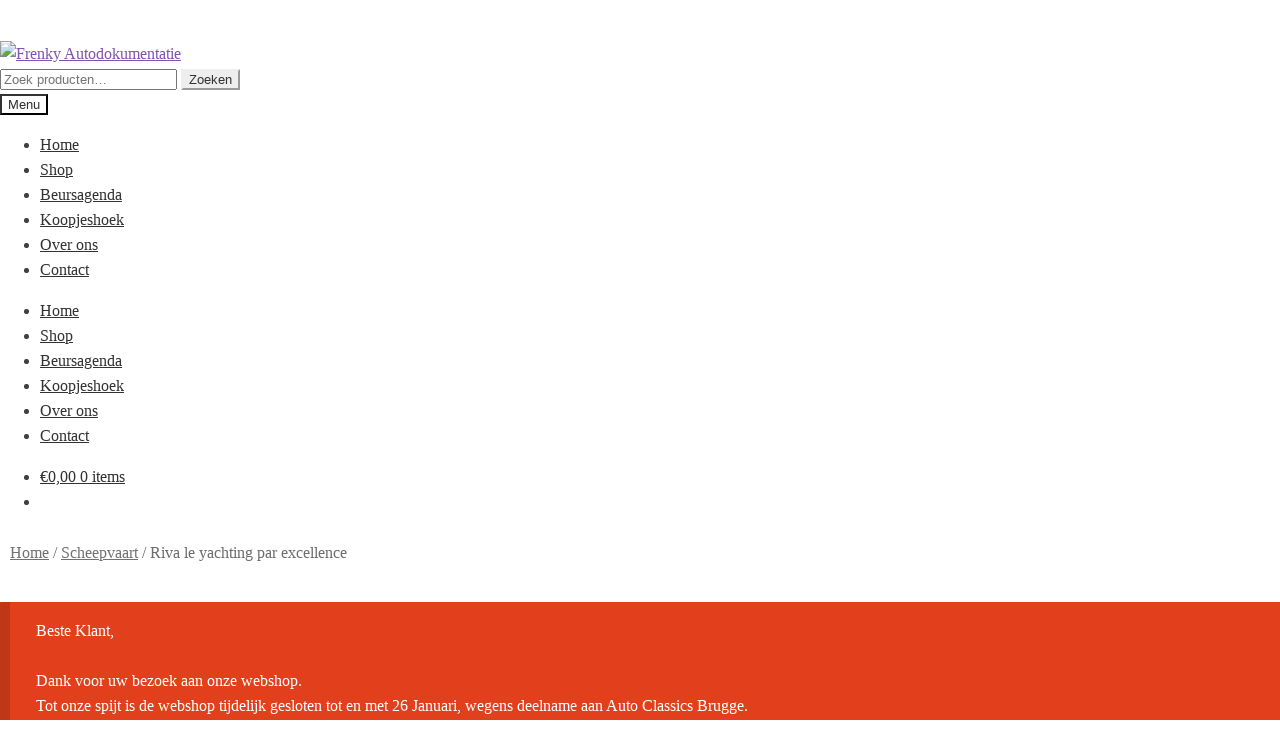

--- FILE ---
content_type: text/html; charset=UTF-8
request_url: https://www.autodokumentatie.nl/product/riva-le-yachting-par-excellence/
body_size: 26171
content:
<!doctype html>
<html lang="nl-NL">
<head>
<meta charset="UTF-8">
<meta name="viewport" content="width=device-width, initial-scale=1">
<link rel="profile" href="http://gmpg.org/xfn/11">
<link rel="pingback" href="https://www.autodokumentatie.nl/xmlrpc.php">

<meta name='robots' content='index, follow, max-image-preview:large, max-snippet:-1, max-video-preview:-1' />

	<!-- This site is optimized with the Yoast SEO plugin v26.7 - https://yoast.com/wordpress/plugins/seo/ -->
	<title>Riva le yachting par excellence - Frenky Autodokumentatie</title>
<link data-rocket-preload as="style" href="https://fonts.googleapis.com/css?family=Source%20Sans%20Pro%3A400%2C300%2C300italic%2C400italic%2C600%2C700%2C900&#038;subset=latin%2Clatin-ext&#038;display=swap" rel="preload">
<link href="https://fonts.googleapis.com/css?family=Source%20Sans%20Pro%3A400%2C300%2C300italic%2C400italic%2C600%2C700%2C900&#038;subset=latin%2Clatin-ext&#038;display=swap" media="print" onload="this.media=&#039;all&#039;" rel="stylesheet">
<noscript><link rel="stylesheet" href="https://fonts.googleapis.com/css?family=Source%20Sans%20Pro%3A400%2C300%2C300italic%2C400italic%2C600%2C700%2C900&#038;subset=latin%2Clatin-ext&#038;display=swap"></noscript>
	<link rel="canonical" href="https://www.autodokumentatie.nl/product/riva-le-yachting-par-excellence/" />
	<meta property="og:locale" content="nl_NL" />
	<meta property="og:type" content="article" />
	<meta property="og:title" content="Riva le yachting par excellence - Frenky Autodokumentatie" />
	<meta property="og:description" content="Riva le yachting par excellence. Riva is the boat as being Ferrari the car. The story of a brand that has become legend from 1946 to the present day. The [&hellip;]" />
	<meta property="og:url" content="https://www.autodokumentatie.nl/product/riva-le-yachting-par-excellence/" />
	<meta property="og:site_name" content="Frenky Autodokumentatie" />
	<meta property="article:publisher" content="https://www.facebook.com/Frenky-Autodokumentatie-269005819869340" />
	<meta property="article:modified_time" content="2023-09-09T10:42:36+00:00" />
	<meta property="og:image" content="https://www.autodokumentatie.nl/wp-content/uploads/2022/03/riva-le-prestige-du-yachting-nouvelle-edition-9791028300616.jpg" />
	<meta property="og:image:width" content="800" />
	<meta property="og:image:height" content="800" />
	<meta property="og:image:type" content="image/jpeg" />
	<meta name="twitter:card" content="summary_large_image" />
	<meta name="twitter:label1" content="Geschatte leestijd" />
	<meta name="twitter:data1" content="1 minuut" />
	<script type="application/ld+json" class="yoast-schema-graph">{"@context":"https://schema.org","@graph":[{"@type":"WebPage","@id":"https://www.autodokumentatie.nl/product/riva-le-yachting-par-excellence/","url":"https://www.autodokumentatie.nl/product/riva-le-yachting-par-excellence/","name":"Riva le yachting par excellence - Frenky Autodokumentatie","isPartOf":{"@id":"https://www.autodokumentatie.nl/#website"},"primaryImageOfPage":{"@id":"https://www.autodokumentatie.nl/product/riva-le-yachting-par-excellence/#primaryimage"},"image":{"@id":"https://www.autodokumentatie.nl/product/riva-le-yachting-par-excellence/#primaryimage"},"thumbnailUrl":"https://www.autodokumentatie.nl/wp-content/uploads/2022/03/riva-le-prestige-du-yachting-nouvelle-edition-9791028300616.jpg","datePublished":"2022-03-01T09:09:54+00:00","dateModified":"2023-09-09T10:42:36+00:00","breadcrumb":{"@id":"https://www.autodokumentatie.nl/product/riva-le-yachting-par-excellence/#breadcrumb"},"inLanguage":"nl-NL","potentialAction":[{"@type":"ReadAction","target":["https://www.autodokumentatie.nl/product/riva-le-yachting-par-excellence/"]}]},{"@type":"ImageObject","inLanguage":"nl-NL","@id":"https://www.autodokumentatie.nl/product/riva-le-yachting-par-excellence/#primaryimage","url":"https://www.autodokumentatie.nl/wp-content/uploads/2022/03/riva-le-prestige-du-yachting-nouvelle-edition-9791028300616.jpg","contentUrl":"https://www.autodokumentatie.nl/wp-content/uploads/2022/03/riva-le-prestige-du-yachting-nouvelle-edition-9791028300616.jpg","width":800,"height":800},{"@type":"BreadcrumbList","@id":"https://www.autodokumentatie.nl/product/riva-le-yachting-par-excellence/#breadcrumb","itemListElement":[{"@type":"ListItem","position":1,"name":"Home","item":"https://www.autodokumentatie.nl/"},{"@type":"ListItem","position":2,"name":"Shop","item":"https://www.autodokumentatie.nl/winkel/"},{"@type":"ListItem","position":3,"name":"Riva le yachting par excellence"}]},{"@type":"WebSite","@id":"https://www.autodokumentatie.nl/#website","url":"https://www.autodokumentatie.nl/","name":"Frenky Autodokumentatie","description":"","publisher":{"@id":"https://www.autodokumentatie.nl/#organization"},"potentialAction":[{"@type":"SearchAction","target":{"@type":"EntryPoint","urlTemplate":"https://www.autodokumentatie.nl/?s={search_term_string}"},"query-input":{"@type":"PropertyValueSpecification","valueRequired":true,"valueName":"search_term_string"}}],"inLanguage":"nl-NL"},{"@type":"Organization","@id":"https://www.autodokumentatie.nl/#organization","name":"Frenky Autodokumentatie","url":"https://www.autodokumentatie.nl/","logo":{"@type":"ImageObject","inLanguage":"nl-NL","@id":"https://www.autodokumentatie.nl/#/schema/logo/image/","url":"https://www.autodokumentatie.nl/wp-content/uploads/2020/09/toplogo1-1.jpg","contentUrl":"https://www.autodokumentatie.nl/wp-content/uploads/2020/09/toplogo1-1.jpg","width":400,"height":400,"caption":"Frenky Autodokumentatie"},"image":{"@id":"https://www.autodokumentatie.nl/#/schema/logo/image/"},"sameAs":["https://www.facebook.com/Frenky-Autodokumentatie-269005819869340"]}]}</script>
	<!-- / Yoast SEO plugin. -->


<link rel='dns-prefetch' href='//www.googletagmanager.com' />
<link rel='dns-prefetch' href='//static.addtoany.com' />
<link rel='dns-prefetch' href='//fonts.googleapis.com' />
<link href='https://fonts.gstatic.com' crossorigin rel='preconnect' />
<link rel="alternate" type="application/rss+xml" title="Frenky Autodokumentatie &raquo; feed" href="https://www.autodokumentatie.nl/feed/" />
<link rel="alternate" type="application/rss+xml" title="Frenky Autodokumentatie &raquo; reacties feed" href="https://www.autodokumentatie.nl/comments/feed/" />
<link rel="alternate" type="text/calendar" title="Frenky Autodokumentatie &raquo; iCal Feed" href="https://www.autodokumentatie.nl/beurzen/?ical=1" />
<link rel="alternate" title="oEmbed (JSON)" type="application/json+oembed" href="https://www.autodokumentatie.nl/wp-json/oembed/1.0/embed?url=https%3A%2F%2Fwww.autodokumentatie.nl%2Fproduct%2Friva-le-yachting-par-excellence%2F" />
<link rel="alternate" title="oEmbed (XML)" type="text/xml+oembed" href="https://www.autodokumentatie.nl/wp-json/oembed/1.0/embed?url=https%3A%2F%2Fwww.autodokumentatie.nl%2Fproduct%2Friva-le-yachting-par-excellence%2F&#038;format=xml" />
<style id="woo-store-vacation-inline-css">
			#woo-store-vacation {
				padding: 0;
			}
			#woo-store-vacation .woocommerce-info {
				text-align:left;
				list-style:none;
				border:none;
				border-left:.6180469716em solid rgba(0,0,0,.15);
				border-radius:2px;
				padding:1em 1.618em;
				margin:1.617924em 0 2.617924em 0;
			}
			#woo-store-vacation .woocommerce-info::before {
				content:none;
			}
			.woo-store-vacation__btn {
				float:right;
				padding:0 0 0 1em;
				background:0 0;
				line-height:1.618;
				margin-left:2em;
				border:none;
				border-left:1px solid rgba(255,255,255,.25)!important;
				border-radius:0;
				box-shadow:none!important;
				text-decoration:none;
			}
				#woo-store-vacation,
				#woo-store-vacation .wc-block-components-notice-banner {
					color:#ffffff !important;
				}
				#woo-store-vacation * {
					color:inherit !important;
				}
				#woo-store-vacation,
				#woo-store-vacation .wc-block-components-notice-banner {
					background-color:#e2401c !important;
				}
				#woo-store-vacation svg {
					background-color:#9e2d14 !important;
				}
				#woo-store-vacation .wc-block-components-notice-banner {
					border-color:#9e2d14 !important;
				}
				#woo-store-vacation * {
					background-color:inherit !important;
				}</style><style id='wp-img-auto-sizes-contain-inline-css'>
img:is([sizes=auto i],[sizes^="auto," i]){contain-intrinsic-size:3000px 1500px}
/*# sourceURL=wp-img-auto-sizes-contain-inline-css */
</style>
<style id='wp-emoji-styles-inline-css'>

	img.wp-smiley, img.emoji {
		display: inline !important;
		border: none !important;
		box-shadow: none !important;
		height: 1em !important;
		width: 1em !important;
		margin: 0 0.07em !important;
		vertical-align: -0.1em !important;
		background: none !important;
		padding: 0 !important;
	}
/*# sourceURL=wp-emoji-styles-inline-css */
</style>
<link rel='stylesheet' id='wp-block-library-css' href='https://www.autodokumentatie.nl/wp-includes/css/dist/block-library/style.min.css?ver=6.9' media='all' />
<link rel='stylesheet' id='wc-blocks-style-css' href='https://www.autodokumentatie.nl/wp-content/plugins/woocommerce/assets/client/blocks/wc-blocks.css?ver=wc-10.4.3' media='all' />
<style id='global-styles-inline-css'>
:root{--wp--preset--aspect-ratio--square: 1;--wp--preset--aspect-ratio--4-3: 4/3;--wp--preset--aspect-ratio--3-4: 3/4;--wp--preset--aspect-ratio--3-2: 3/2;--wp--preset--aspect-ratio--2-3: 2/3;--wp--preset--aspect-ratio--16-9: 16/9;--wp--preset--aspect-ratio--9-16: 9/16;--wp--preset--color--black: #000000;--wp--preset--color--cyan-bluish-gray: #abb8c3;--wp--preset--color--white: #ffffff;--wp--preset--color--pale-pink: #f78da7;--wp--preset--color--vivid-red: #cf2e2e;--wp--preset--color--luminous-vivid-orange: #ff6900;--wp--preset--color--luminous-vivid-amber: #fcb900;--wp--preset--color--light-green-cyan: #7bdcb5;--wp--preset--color--vivid-green-cyan: #00d084;--wp--preset--color--pale-cyan-blue: #8ed1fc;--wp--preset--color--vivid-cyan-blue: #0693e3;--wp--preset--color--vivid-purple: #9b51e0;--wp--preset--gradient--vivid-cyan-blue-to-vivid-purple: linear-gradient(135deg,rgb(6,147,227) 0%,rgb(155,81,224) 100%);--wp--preset--gradient--light-green-cyan-to-vivid-green-cyan: linear-gradient(135deg,rgb(122,220,180) 0%,rgb(0,208,130) 100%);--wp--preset--gradient--luminous-vivid-amber-to-luminous-vivid-orange: linear-gradient(135deg,rgb(252,185,0) 0%,rgb(255,105,0) 100%);--wp--preset--gradient--luminous-vivid-orange-to-vivid-red: linear-gradient(135deg,rgb(255,105,0) 0%,rgb(207,46,46) 100%);--wp--preset--gradient--very-light-gray-to-cyan-bluish-gray: linear-gradient(135deg,rgb(238,238,238) 0%,rgb(169,184,195) 100%);--wp--preset--gradient--cool-to-warm-spectrum: linear-gradient(135deg,rgb(74,234,220) 0%,rgb(151,120,209) 20%,rgb(207,42,186) 40%,rgb(238,44,130) 60%,rgb(251,105,98) 80%,rgb(254,248,76) 100%);--wp--preset--gradient--blush-light-purple: linear-gradient(135deg,rgb(255,206,236) 0%,rgb(152,150,240) 100%);--wp--preset--gradient--blush-bordeaux: linear-gradient(135deg,rgb(254,205,165) 0%,rgb(254,45,45) 50%,rgb(107,0,62) 100%);--wp--preset--gradient--luminous-dusk: linear-gradient(135deg,rgb(255,203,112) 0%,rgb(199,81,192) 50%,rgb(65,88,208) 100%);--wp--preset--gradient--pale-ocean: linear-gradient(135deg,rgb(255,245,203) 0%,rgb(182,227,212) 50%,rgb(51,167,181) 100%);--wp--preset--gradient--electric-grass: linear-gradient(135deg,rgb(202,248,128) 0%,rgb(113,206,126) 100%);--wp--preset--gradient--midnight: linear-gradient(135deg,rgb(2,3,129) 0%,rgb(40,116,252) 100%);--wp--preset--font-size--small: 14px;--wp--preset--font-size--medium: 23px;--wp--preset--font-size--large: 26px;--wp--preset--font-size--x-large: 42px;--wp--preset--font-size--normal: 16px;--wp--preset--font-size--huge: 37px;--wp--preset--spacing--20: 0.44rem;--wp--preset--spacing--30: 0.67rem;--wp--preset--spacing--40: 1rem;--wp--preset--spacing--50: 1.5rem;--wp--preset--spacing--60: 2.25rem;--wp--preset--spacing--70: 3.38rem;--wp--preset--spacing--80: 5.06rem;--wp--preset--shadow--natural: 6px 6px 9px rgba(0, 0, 0, 0.2);--wp--preset--shadow--deep: 12px 12px 50px rgba(0, 0, 0, 0.4);--wp--preset--shadow--sharp: 6px 6px 0px rgba(0, 0, 0, 0.2);--wp--preset--shadow--outlined: 6px 6px 0px -3px rgb(255, 255, 255), 6px 6px rgb(0, 0, 0);--wp--preset--shadow--crisp: 6px 6px 0px rgb(0, 0, 0);}:root :where(.is-layout-flow) > :first-child{margin-block-start: 0;}:root :where(.is-layout-flow) > :last-child{margin-block-end: 0;}:root :where(.is-layout-flow) > *{margin-block-start: 24px;margin-block-end: 0;}:root :where(.is-layout-constrained) > :first-child{margin-block-start: 0;}:root :where(.is-layout-constrained) > :last-child{margin-block-end: 0;}:root :where(.is-layout-constrained) > *{margin-block-start: 24px;margin-block-end: 0;}:root :where(.is-layout-flex){gap: 24px;}:root :where(.is-layout-grid){gap: 24px;}body .is-layout-flex{display: flex;}.is-layout-flex{flex-wrap: wrap;align-items: center;}.is-layout-flex > :is(*, div){margin: 0;}body .is-layout-grid{display: grid;}.is-layout-grid > :is(*, div){margin: 0;}.has-black-color{color: var(--wp--preset--color--black) !important;}.has-cyan-bluish-gray-color{color: var(--wp--preset--color--cyan-bluish-gray) !important;}.has-white-color{color: var(--wp--preset--color--white) !important;}.has-pale-pink-color{color: var(--wp--preset--color--pale-pink) !important;}.has-vivid-red-color{color: var(--wp--preset--color--vivid-red) !important;}.has-luminous-vivid-orange-color{color: var(--wp--preset--color--luminous-vivid-orange) !important;}.has-luminous-vivid-amber-color{color: var(--wp--preset--color--luminous-vivid-amber) !important;}.has-light-green-cyan-color{color: var(--wp--preset--color--light-green-cyan) !important;}.has-vivid-green-cyan-color{color: var(--wp--preset--color--vivid-green-cyan) !important;}.has-pale-cyan-blue-color{color: var(--wp--preset--color--pale-cyan-blue) !important;}.has-vivid-cyan-blue-color{color: var(--wp--preset--color--vivid-cyan-blue) !important;}.has-vivid-purple-color{color: var(--wp--preset--color--vivid-purple) !important;}.has-black-background-color{background-color: var(--wp--preset--color--black) !important;}.has-cyan-bluish-gray-background-color{background-color: var(--wp--preset--color--cyan-bluish-gray) !important;}.has-white-background-color{background-color: var(--wp--preset--color--white) !important;}.has-pale-pink-background-color{background-color: var(--wp--preset--color--pale-pink) !important;}.has-vivid-red-background-color{background-color: var(--wp--preset--color--vivid-red) !important;}.has-luminous-vivid-orange-background-color{background-color: var(--wp--preset--color--luminous-vivid-orange) !important;}.has-luminous-vivid-amber-background-color{background-color: var(--wp--preset--color--luminous-vivid-amber) !important;}.has-light-green-cyan-background-color{background-color: var(--wp--preset--color--light-green-cyan) !important;}.has-vivid-green-cyan-background-color{background-color: var(--wp--preset--color--vivid-green-cyan) !important;}.has-pale-cyan-blue-background-color{background-color: var(--wp--preset--color--pale-cyan-blue) !important;}.has-vivid-cyan-blue-background-color{background-color: var(--wp--preset--color--vivid-cyan-blue) !important;}.has-vivid-purple-background-color{background-color: var(--wp--preset--color--vivid-purple) !important;}.has-black-border-color{border-color: var(--wp--preset--color--black) !important;}.has-cyan-bluish-gray-border-color{border-color: var(--wp--preset--color--cyan-bluish-gray) !important;}.has-white-border-color{border-color: var(--wp--preset--color--white) !important;}.has-pale-pink-border-color{border-color: var(--wp--preset--color--pale-pink) !important;}.has-vivid-red-border-color{border-color: var(--wp--preset--color--vivid-red) !important;}.has-luminous-vivid-orange-border-color{border-color: var(--wp--preset--color--luminous-vivid-orange) !important;}.has-luminous-vivid-amber-border-color{border-color: var(--wp--preset--color--luminous-vivid-amber) !important;}.has-light-green-cyan-border-color{border-color: var(--wp--preset--color--light-green-cyan) !important;}.has-vivid-green-cyan-border-color{border-color: var(--wp--preset--color--vivid-green-cyan) !important;}.has-pale-cyan-blue-border-color{border-color: var(--wp--preset--color--pale-cyan-blue) !important;}.has-vivid-cyan-blue-border-color{border-color: var(--wp--preset--color--vivid-cyan-blue) !important;}.has-vivid-purple-border-color{border-color: var(--wp--preset--color--vivid-purple) !important;}.has-vivid-cyan-blue-to-vivid-purple-gradient-background{background: var(--wp--preset--gradient--vivid-cyan-blue-to-vivid-purple) !important;}.has-light-green-cyan-to-vivid-green-cyan-gradient-background{background: var(--wp--preset--gradient--light-green-cyan-to-vivid-green-cyan) !important;}.has-luminous-vivid-amber-to-luminous-vivid-orange-gradient-background{background: var(--wp--preset--gradient--luminous-vivid-amber-to-luminous-vivid-orange) !important;}.has-luminous-vivid-orange-to-vivid-red-gradient-background{background: var(--wp--preset--gradient--luminous-vivid-orange-to-vivid-red) !important;}.has-very-light-gray-to-cyan-bluish-gray-gradient-background{background: var(--wp--preset--gradient--very-light-gray-to-cyan-bluish-gray) !important;}.has-cool-to-warm-spectrum-gradient-background{background: var(--wp--preset--gradient--cool-to-warm-spectrum) !important;}.has-blush-light-purple-gradient-background{background: var(--wp--preset--gradient--blush-light-purple) !important;}.has-blush-bordeaux-gradient-background{background: var(--wp--preset--gradient--blush-bordeaux) !important;}.has-luminous-dusk-gradient-background{background: var(--wp--preset--gradient--luminous-dusk) !important;}.has-pale-ocean-gradient-background{background: var(--wp--preset--gradient--pale-ocean) !important;}.has-electric-grass-gradient-background{background: var(--wp--preset--gradient--electric-grass) !important;}.has-midnight-gradient-background{background: var(--wp--preset--gradient--midnight) !important;}.has-small-font-size{font-size: var(--wp--preset--font-size--small) !important;}.has-medium-font-size{font-size: var(--wp--preset--font-size--medium) !important;}.has-large-font-size{font-size: var(--wp--preset--font-size--large) !important;}.has-x-large-font-size{font-size: var(--wp--preset--font-size--x-large) !important;}
/*# sourceURL=global-styles-inline-css */
</style>

<style id='classic-theme-styles-inline-css'>
/*! This file is auto-generated */
.wp-block-button__link{color:#fff;background-color:#32373c;border-radius:9999px;box-shadow:none;text-decoration:none;padding:calc(.667em + 2px) calc(1.333em + 2px);font-size:1.125em}.wp-block-file__button{background:#32373c;color:#fff;text-decoration:none}
/*# sourceURL=/wp-includes/css/classic-themes.min.css */
</style>
<link rel='stylesheet' id='storefront-gutenberg-blocks-css' href='https://www.autodokumentatie.nl/wp-content/themes/storefront/assets/css/base/gutenberg-blocks.css?ver=4.6.2' media='all' />
<style id='storefront-gutenberg-blocks-inline-css'>

				.wp-block-button__link:not(.has-text-color) {
					color: #333333;
				}

				.wp-block-button__link:not(.has-text-color):hover,
				.wp-block-button__link:not(.has-text-color):focus,
				.wp-block-button__link:not(.has-text-color):active {
					color: #333333;
				}

				.wp-block-button__link:not(.has-background) {
					background-color: #eeeeee;
				}

				.wp-block-button__link:not(.has-background):hover,
				.wp-block-button__link:not(.has-background):focus,
				.wp-block-button__link:not(.has-background):active {
					border-color: #d5d5d5;
					background-color: #d5d5d5;
				}

				.wc-block-grid__products .wc-block-grid__product .wp-block-button__link {
					background-color: #eeeeee;
					border-color: #eeeeee;
					color: #333333;
				}

				.wp-block-quote footer,
				.wp-block-quote cite,
				.wp-block-quote__citation {
					color: #6d6d6d;
				}

				.wp-block-pullquote cite,
				.wp-block-pullquote footer,
				.wp-block-pullquote__citation {
					color: #6d6d6d;
				}

				.wp-block-image figcaption {
					color: #6d6d6d;
				}

				.wp-block-separator.is-style-dots::before {
					color: #333333;
				}

				.wp-block-file a.wp-block-file__button {
					color: #333333;
					background-color: #eeeeee;
					border-color: #eeeeee;
				}

				.wp-block-file a.wp-block-file__button:hover,
				.wp-block-file a.wp-block-file__button:focus,
				.wp-block-file a.wp-block-file__button:active {
					color: #333333;
					background-color: #d5d5d5;
				}

				.wp-block-code,
				.wp-block-preformatted pre {
					color: #6d6d6d;
				}

				.wp-block-table:not( .has-background ):not( .is-style-stripes ) tbody tr:nth-child(2n) td {
					background-color: #fdfdfd;
				}

				.wp-block-cover .wp-block-cover__inner-container h1:not(.has-text-color),
				.wp-block-cover .wp-block-cover__inner-container h2:not(.has-text-color),
				.wp-block-cover .wp-block-cover__inner-container h3:not(.has-text-color),
				.wp-block-cover .wp-block-cover__inner-container h4:not(.has-text-color),
				.wp-block-cover .wp-block-cover__inner-container h5:not(.has-text-color),
				.wp-block-cover .wp-block-cover__inner-container h6:not(.has-text-color) {
					color: #000000;
				}

				div.wc-block-components-price-slider__range-input-progress,
				.rtl .wc-block-components-price-slider__range-input-progress {
					--range-color: #7f54b3;
				}

				/* Target only IE11 */
				@media all and (-ms-high-contrast: none), (-ms-high-contrast: active) {
					.wc-block-components-price-slider__range-input-progress {
						background: #7f54b3;
					}
				}

				.wc-block-components-button:not(.is-link) {
					background-color: #333333;
					color: #ffffff;
				}

				.wc-block-components-button:not(.is-link):hover,
				.wc-block-components-button:not(.is-link):focus,
				.wc-block-components-button:not(.is-link):active {
					background-color: #1a1a1a;
					color: #ffffff;
				}

				.wc-block-components-button:not(.is-link):disabled {
					background-color: #333333;
					color: #ffffff;
				}

				.wc-block-cart__submit-container {
					background-color: #ffffff;
				}

				.wc-block-cart__submit-container::before {
					color: rgba(220,220,220,0.5);
				}

				.wc-block-components-order-summary-item__quantity {
					background-color: #ffffff;
					border-color: #6d6d6d;
					box-shadow: 0 0 0 2px #ffffff;
					color: #6d6d6d;
				}
			
/*# sourceURL=storefront-gutenberg-blocks-inline-css */
</style>
<link rel='stylesheet' id='wppss-frontend-stylesheet-css' href='https://www.autodokumentatie.nl/wp-content/plugins/woo-product-page-social-share/assets/css/front_style.css?ver=6.9' media='all' />
<link rel='stylesheet' id='wppss-bootstrap-stylesheet-css' href='https://www.autodokumentatie.nl/wp-content/plugins/woo-product-page-social-share/assets/css/bootstrap.css?ver=6.9' media='all' />
<link rel='stylesheet' id='photoswipe-css' href='https://www.autodokumentatie.nl/wp-content/plugins/woocommerce/assets/css/photoswipe/photoswipe.min.css?ver=10.4.3' media='all' />
<link rel='stylesheet' id='photoswipe-default-skin-css' href='https://www.autodokumentatie.nl/wp-content/plugins/woocommerce/assets/css/photoswipe/default-skin/default-skin.min.css?ver=10.4.3' media='all' />
<style id='woocommerce-inline-inline-css'>
.woocommerce form .form-row .required { visibility: visible; }
/*# sourceURL=woocommerce-inline-inline-css */
</style>
<link rel='stylesheet' id='notifima-frontend-style-css' href='https://www.autodokumentatie.nl/wp-content/plugins/woocommerce-product-stock-alert/assets/styles/notifima-frontend.min.css?ver=3.0.6' media='all' />
<link rel='stylesheet' id='wpos-slick-style-css' href='https://www.autodokumentatie.nl/wp-content/plugins/woo-product-slider-and-carousel-with-category/assets/css/slick.css?ver=3.0.3' media='all' />
<link rel='stylesheet' id='wcpscwc-public-style-css' href='https://www.autodokumentatie.nl/wp-content/plugins/woo-product-slider-and-carousel-with-category/assets/css/wcpscwc-public.css?ver=3.0.3' media='all' />
<link rel='stylesheet' id='storefront-style-css' href='https://www.autodokumentatie.nl/wp-content/themes/storefront/style.css?ver=4.6.2' media='all' />
<style id='storefront-style-inline-css'>

			.main-navigation ul li a,
			.site-title a,
			ul.menu li a,
			.site-branding h1 a,
			button.menu-toggle,
			button.menu-toggle:hover,
			.handheld-navigation .dropdown-toggle {
				color: #333333;
			}

			button.menu-toggle,
			button.menu-toggle:hover {
				border-color: #333333;
			}

			.main-navigation ul li a:hover,
			.main-navigation ul li:hover > a,
			.site-title a:hover,
			.site-header ul.menu li.current-menu-item > a {
				color: #747474;
			}

			table:not( .has-background ) th {
				background-color: #f8f8f8;
			}

			table:not( .has-background ) tbody td {
				background-color: #fdfdfd;
			}

			table:not( .has-background ) tbody tr:nth-child(2n) td,
			fieldset,
			fieldset legend {
				background-color: #fbfbfb;
			}

			.site-header,
			.secondary-navigation ul ul,
			.main-navigation ul.menu > li.menu-item-has-children:after,
			.secondary-navigation ul.menu ul,
			.storefront-handheld-footer-bar,
			.storefront-handheld-footer-bar ul li > a,
			.storefront-handheld-footer-bar ul li.search .site-search,
			button.menu-toggle,
			button.menu-toggle:hover {
				background-color: #ffffff;
			}

			p.site-description,
			.site-header,
			.storefront-handheld-footer-bar {
				color: #404040;
			}

			button.menu-toggle:after,
			button.menu-toggle:before,
			button.menu-toggle span:before {
				background-color: #333333;
			}

			h1, h2, h3, h4, h5, h6, .wc-block-grid__product-title {
				color: #333333;
			}

			.widget h1 {
				border-bottom-color: #333333;
			}

			body,
			.secondary-navigation a {
				color: #6d6d6d;
			}

			.widget-area .widget a,
			.hentry .entry-header .posted-on a,
			.hentry .entry-header .post-author a,
			.hentry .entry-header .post-comments a,
			.hentry .entry-header .byline a {
				color: #727272;
			}

			a {
				color: #7f54b3;
			}

			a:focus,
			button:focus,
			.button.alt:focus,
			input:focus,
			textarea:focus,
			input[type="button"]:focus,
			input[type="reset"]:focus,
			input[type="submit"]:focus,
			input[type="email"]:focus,
			input[type="tel"]:focus,
			input[type="url"]:focus,
			input[type="password"]:focus,
			input[type="search"]:focus {
				outline-color: #7f54b3;
			}

			button, input[type="button"], input[type="reset"], input[type="submit"], .button, .widget a.button {
				background-color: #eeeeee;
				border-color: #eeeeee;
				color: #333333;
			}

			button:hover, input[type="button"]:hover, input[type="reset"]:hover, input[type="submit"]:hover, .button:hover, .widget a.button:hover {
				background-color: #d5d5d5;
				border-color: #d5d5d5;
				color: #333333;
			}

			button.alt, input[type="button"].alt, input[type="reset"].alt, input[type="submit"].alt, .button.alt, .widget-area .widget a.button.alt {
				background-color: #333333;
				border-color: #333333;
				color: #ffffff;
			}

			button.alt:hover, input[type="button"].alt:hover, input[type="reset"].alt:hover, input[type="submit"].alt:hover, .button.alt:hover, .widget-area .widget a.button.alt:hover {
				background-color: #1a1a1a;
				border-color: #1a1a1a;
				color: #ffffff;
			}

			.pagination .page-numbers li .page-numbers.current {
				background-color: #e6e6e6;
				color: #636363;
			}

			#comments .comment-list .comment-content .comment-text {
				background-color: #f8f8f8;
			}

			.site-footer {
				background-color: #f0f0f0;
				color: #6d6d6d;
			}

			.site-footer a:not(.button):not(.components-button) {
				color: #333333;
			}

			.site-footer .storefront-handheld-footer-bar a:not(.button):not(.components-button) {
				color: #333333;
			}

			.site-footer h1, .site-footer h2, .site-footer h3, .site-footer h4, .site-footer h5, .site-footer h6, .site-footer .widget .widget-title, .site-footer .widget .widgettitle {
				color: #333333;
			}

			.page-template-template-homepage.has-post-thumbnail .type-page.has-post-thumbnail .entry-title {
				color: #000000;
			}

			.page-template-template-homepage.has-post-thumbnail .type-page.has-post-thumbnail .entry-content {
				color: #000000;
			}

			@media screen and ( min-width: 768px ) {
				.secondary-navigation ul.menu a:hover {
					color: #595959;
				}

				.secondary-navigation ul.menu a {
					color: #404040;
				}

				.main-navigation ul.menu ul.sub-menu,
				.main-navigation ul.nav-menu ul.children {
					background-color: #f0f0f0;
				}

				.site-header {
					border-bottom-color: #f0f0f0;
				}
			}

				.sp-fixed-width .site {
					background-color:#ffffff;
				}
			

				.checkout-slides .sp-checkout-control-nav li a:after {
					background-color:#ffffff;
					border: 4px solid #d7d7d7;
				}

				.checkout-slides .sp-checkout-control-nav li:nth-child(2) a.flex-active:after {
					border: 4px solid #d7d7d7;
				}

				.checkout-slides .sp-checkout-control-nav li a:before,
				.checkout-slides .sp-checkout-control-nav li:nth-child(2) a.flex-active:before  {
					background-color:#d7d7d7;
				}

				.checkout-slides .sp-checkout-control-nav li:nth-child(2) a:before {
					background-color:#ebebeb;
				}

				.checkout-slides .sp-checkout-control-nav li:nth-child(2) a:after {
					border: 4px solid #ebebeb;
				}
			
/*# sourceURL=storefront-style-inline-css */
</style>
<link rel='stylesheet' id='storefront-icons-css' href='https://www.autodokumentatie.nl/wp-content/themes/storefront/assets/css/base/icons.css?ver=4.6.2' media='all' />

<link rel='stylesheet' id='storefront-woocommerce-style-css' href='https://www.autodokumentatie.nl/wp-content/themes/storefront/assets/css/woocommerce/woocommerce.css?ver=4.6.2' media='all' />
<style id='storefront-woocommerce-style-inline-css'>
@font-face {
				font-family: star;
				src: url(https://www.autodokumentatie.nl/wp-content/plugins/woocommerce/assets/fonts/star.eot);
				src:
					url(https://www.autodokumentatie.nl/wp-content/plugins/woocommerce/assets/fonts/star.eot?#iefix) format("embedded-opentype"),
					url(https://www.autodokumentatie.nl/wp-content/plugins/woocommerce/assets/fonts/star.woff) format("woff"),
					url(https://www.autodokumentatie.nl/wp-content/plugins/woocommerce/assets/fonts/star.ttf) format("truetype"),
					url(https://www.autodokumentatie.nl/wp-content/plugins/woocommerce/assets/fonts/star.svg#star) format("svg");
				font-weight: 400;
				font-style: normal;
			}
			@font-face {
				font-family: WooCommerce;
				src: url(https://www.autodokumentatie.nl/wp-content/plugins/woocommerce/assets/fonts/WooCommerce.eot);
				src:
					url(https://www.autodokumentatie.nl/wp-content/plugins/woocommerce/assets/fonts/WooCommerce.eot?#iefix) format("embedded-opentype"),
					url(https://www.autodokumentatie.nl/wp-content/plugins/woocommerce/assets/fonts/WooCommerce.woff) format("woff"),
					url(https://www.autodokumentatie.nl/wp-content/plugins/woocommerce/assets/fonts/WooCommerce.ttf) format("truetype"),
					url(https://www.autodokumentatie.nl/wp-content/plugins/woocommerce/assets/fonts/WooCommerce.svg#WooCommerce) format("svg");
				font-weight: 400;
				font-style: normal;
			}

			a.cart-contents,
			.site-header-cart .widget_shopping_cart a {
				color: #333333;
			}

			a.cart-contents:hover,
			.site-header-cart .widget_shopping_cart a:hover,
			.site-header-cart:hover > li > a {
				color: #747474;
			}

			table.cart td.product-remove,
			table.cart td.actions {
				border-top-color: #ffffff;
			}

			.storefront-handheld-footer-bar ul li.cart .count {
				background-color: #333333;
				color: #ffffff;
				border-color: #ffffff;
			}

			.woocommerce-tabs ul.tabs li.active a,
			ul.products li.product .price,
			.onsale,
			.wc-block-grid__product-onsale,
			.widget_search form:before,
			.widget_product_search form:before {
				color: #6d6d6d;
			}

			.woocommerce-breadcrumb a,
			a.woocommerce-review-link,
			.product_meta a {
				color: #727272;
			}

			.wc-block-grid__product-onsale,
			.onsale {
				border-color: #6d6d6d;
			}

			.star-rating span:before,
			.quantity .plus, .quantity .minus,
			p.stars a:hover:after,
			p.stars a:after,
			.star-rating span:before,
			#payment .payment_methods li input[type=radio]:first-child:checked+label:before {
				color: #7f54b3;
			}

			.widget_price_filter .ui-slider .ui-slider-range,
			.widget_price_filter .ui-slider .ui-slider-handle {
				background-color: #7f54b3;
			}

			.order_details {
				background-color: #f8f8f8;
			}

			.order_details > li {
				border-bottom: 1px dotted #e3e3e3;
			}

			.order_details:before,
			.order_details:after {
				background: -webkit-linear-gradient(transparent 0,transparent 0),-webkit-linear-gradient(135deg,#f8f8f8 33.33%,transparent 33.33%),-webkit-linear-gradient(45deg,#f8f8f8 33.33%,transparent 33.33%)
			}

			#order_review {
				background-color: #ffffff;
			}

			#payment .payment_methods > li .payment_box,
			#payment .place-order {
				background-color: #fafafa;
			}

			#payment .payment_methods > li:not(.woocommerce-notice) {
				background-color: #f5f5f5;
			}

			#payment .payment_methods > li:not(.woocommerce-notice):hover {
				background-color: #f0f0f0;
			}

			.woocommerce-pagination .page-numbers li .page-numbers.current {
				background-color: #e6e6e6;
				color: #636363;
			}

			.wc-block-grid__product-onsale,
			.onsale,
			.woocommerce-pagination .page-numbers li .page-numbers:not(.current) {
				color: #6d6d6d;
			}

			p.stars a:before,
			p.stars a:hover~a:before,
			p.stars.selected a.active~a:before {
				color: #6d6d6d;
			}

			p.stars.selected a.active:before,
			p.stars:hover a:before,
			p.stars.selected a:not(.active):before,
			p.stars.selected a.active:before {
				color: #7f54b3;
			}

			.single-product div.product .woocommerce-product-gallery .woocommerce-product-gallery__trigger {
				background-color: #eeeeee;
				color: #333333;
			}

			.single-product div.product .woocommerce-product-gallery .woocommerce-product-gallery__trigger:hover {
				background-color: #d5d5d5;
				border-color: #d5d5d5;
				color: #333333;
			}

			.button.added_to_cart:focus,
			.button.wc-forward:focus {
				outline-color: #7f54b3;
			}

			.added_to_cart,
			.site-header-cart .widget_shopping_cart a.button,
			.wc-block-grid__products .wc-block-grid__product .wp-block-button__link {
				background-color: #eeeeee;
				border-color: #eeeeee;
				color: #333333;
			}

			.added_to_cart:hover,
			.site-header-cart .widget_shopping_cart a.button:hover,
			.wc-block-grid__products .wc-block-grid__product .wp-block-button__link:hover {
				background-color: #d5d5d5;
				border-color: #d5d5d5;
				color: #333333;
			}

			.added_to_cart.alt, .added_to_cart, .widget a.button.checkout {
				background-color: #333333;
				border-color: #333333;
				color: #ffffff;
			}

			.added_to_cart.alt:hover, .added_to_cart:hover, .widget a.button.checkout:hover {
				background-color: #1a1a1a;
				border-color: #1a1a1a;
				color: #ffffff;
			}

			.button.loading {
				color: #eeeeee;
			}

			.button.loading:hover {
				background-color: #eeeeee;
			}

			.button.loading:after {
				color: #333333;
			}

			@media screen and ( min-width: 768px ) {
				.site-header-cart .widget_shopping_cart,
				.site-header .product_list_widget li .quantity {
					color: #404040;
				}

				.site-header-cart .widget_shopping_cart .buttons,
				.site-header-cart .widget_shopping_cart .total {
					background-color: #f5f5f5;
				}

				.site-header-cart .widget_shopping_cart {
					background-color: #f0f0f0;
				}
			}
				.storefront-product-pagination a {
					color: #6d6d6d;
					background-color: #ffffff;
				}
				.storefront-sticky-add-to-cart {
					color: #6d6d6d;
					background-color: #ffffff;
				}

				.storefront-sticky-add-to-cart a:not(.button) {
					color: #333333;
				}

				.woocommerce-message {
					background-color: #0f834d !important;
					color: #ffffff !important;
				}

				.woocommerce-message a,
				.woocommerce-message a:hover,
				.woocommerce-message .button,
				.woocommerce-message .button:hover {
					color: #ffffff !important;
				}

				.woocommerce-info {
					background-color: #3D9CD2 !important;
					color: #ffffff !important;
				}

				.woocommerce-info a,
				.woocommerce-info a:hover,
				.woocommerce-info .button,
				.woocommerce-info .button:hover {
					color: #ffffff !important;
				}

				.woocommerce-error {
					background-color: #e2401c !important;
					color: #ffffff !important;
				}

				.woocommerce-error a,
				.woocommerce-error a:hover,
				.woocommerce-error .button,
				.woocommerce-error .button:hover {
					color: #ffffff !important;
				}

			

				.star-rating span:before,
				.star-rating:before {
					color: #FFA200 !important;
				}

				.star-rating:before {
					opacity: 0.25 !important;
				}
			
/*# sourceURL=storefront-woocommerce-style-inline-css */
</style>
<link rel='stylesheet' id='storefront-child-style-css' href='https://www.autodokumentatie.nl/wp-content/themes/storefront-child-theme-master/style.css?ver=1.0.0' media='all' />
<link rel='stylesheet' id='storefront-woocommerce-brands-style-css' href='https://www.autodokumentatie.nl/wp-content/themes/storefront/assets/css/woocommerce/extensions/brands.css?ver=4.6.2' media='all' />
<link rel='stylesheet' id='sp-header-frontend-css' href='https://www.autodokumentatie.nl/wp-content/plugins/storefront-powerpack/includes/customizer/header/assets/css/sp-header-frontend.css?ver=1.6.3' media='all' />
<link rel='stylesheet' id='sp-layout-css' href='https://www.autodokumentatie.nl/wp-content/plugins/storefront-powerpack/includes/customizer/layout/assets/css/layout.css?ver=1.6.3' media='all' />
<link rel='stylesheet' id='sp-styles-css' href='https://www.autodokumentatie.nl/wp-content/plugins/storefront-powerpack/assets/css/style.css?ver=1.6.3' media='all' />
<script id="woocommerce-google-analytics-integration-gtag-js-after">
/* Google Analytics for WooCommerce (gtag.js) */
					window.dataLayer = window.dataLayer || [];
					function gtag(){dataLayer.push(arguments);}
					// Set up default consent state.
					for ( const mode of [{"analytics_storage":"denied","ad_storage":"denied","ad_user_data":"denied","ad_personalization":"denied","region":["AT","BE","BG","HR","CY","CZ","DK","EE","FI","FR","DE","GR","HU","IS","IE","IT","LV","LI","LT","LU","MT","NL","NO","PL","PT","RO","SK","SI","ES","SE","GB","CH"]}] || [] ) {
						gtag( "consent", "default", { "wait_for_update": 500, ...mode } );
					}
					gtag("js", new Date());
					gtag("set", "developer_id.dOGY3NW", true);
					gtag("config", "G-MG16YFVV0T", {"track_404":true,"allow_google_signals":false,"logged_in":false,"linker":{"domains":[],"allow_incoming":false},"custom_map":{"dimension1":"logged_in"}});
//# sourceURL=woocommerce-google-analytics-integration-gtag-js-after
</script>
<script src="//static.addtoany.com/menu/page.js?ver=6.9" id="wppss-addtoany-script-js"></script>
<script src="https://www.autodokumentatie.nl/wp-includes/js/jquery/jquery.min.js?ver=3.7.1" id="jquery-core-js"></script>
<script src="https://www.autodokumentatie.nl/wp-includes/js/jquery/jquery-migrate.min.js?ver=3.4.1" id="jquery-migrate-js"></script>
<script src="https://www.autodokumentatie.nl/wp-content/plugins/woo-product-page-social-share/assets/js/script.js?ver=1" id="wppss-frontend-script-js"></script>
<script src="https://www.autodokumentatie.nl/wp-content/plugins/woocommerce/assets/js/jquery-blockui/jquery.blockUI.min.js?ver=2.7.0-wc.10.4.3" id="wc-jquery-blockui-js" defer data-wp-strategy="defer"></script>
<script id="wc-add-to-cart-js-extra">
var wc_add_to_cart_params = {"ajax_url":"/wp-admin/admin-ajax.php","wc_ajax_url":"/?wc-ajax=%%endpoint%%","i18n_view_cart":"Bekijk winkelwagen","cart_url":"https://www.autodokumentatie.nl/winkelmand/","is_cart":"","cart_redirect_after_add":"no"};
//# sourceURL=wc-add-to-cart-js-extra
</script>
<script src="https://www.autodokumentatie.nl/wp-content/plugins/woocommerce/assets/js/frontend/add-to-cart.min.js?ver=10.4.3" id="wc-add-to-cart-js" defer data-wp-strategy="defer"></script>
<script src="https://www.autodokumentatie.nl/wp-content/plugins/woocommerce/assets/js/zoom/jquery.zoom.min.js?ver=1.7.21-wc.10.4.3" id="wc-zoom-js" defer data-wp-strategy="defer"></script>
<script src="https://www.autodokumentatie.nl/wp-content/plugins/woocommerce/assets/js/flexslider/jquery.flexslider.min.js?ver=2.7.2-wc.10.4.3" id="wc-flexslider-js" defer data-wp-strategy="defer"></script>
<script src="https://www.autodokumentatie.nl/wp-content/plugins/woocommerce/assets/js/photoswipe/photoswipe.min.js?ver=4.1.1-wc.10.4.3" id="wc-photoswipe-js" defer data-wp-strategy="defer"></script>
<script src="https://www.autodokumentatie.nl/wp-content/plugins/woocommerce/assets/js/photoswipe/photoswipe-ui-default.min.js?ver=4.1.1-wc.10.4.3" id="wc-photoswipe-ui-default-js" defer data-wp-strategy="defer"></script>
<script id="wc-single-product-js-extra">
var wc_single_product_params = {"i18n_required_rating_text":"Selecteer een waardering","i18n_rating_options":["1 van de 5 sterren","2 van de 5 sterren","3 van de 5 sterren","4 van de 5 sterren","5 van de 5 sterren"],"i18n_product_gallery_trigger_text":"Afbeeldinggalerij in volledig scherm bekijken","review_rating_required":"yes","flexslider":{"rtl":false,"animation":"slide","smoothHeight":true,"directionNav":false,"controlNav":"thumbnails","slideshow":false,"animationSpeed":500,"animationLoop":false,"allowOneSlide":false},"zoom_enabled":"1","zoom_options":[],"photoswipe_enabled":"1","photoswipe_options":{"shareEl":false,"closeOnScroll":false,"history":false,"hideAnimationDuration":0,"showAnimationDuration":0},"flexslider_enabled":"1"};
//# sourceURL=wc-single-product-js-extra
</script>
<script src="https://www.autodokumentatie.nl/wp-content/plugins/woocommerce/assets/js/frontend/single-product.min.js?ver=10.4.3" id="wc-single-product-js" defer data-wp-strategy="defer"></script>
<script src="https://www.autodokumentatie.nl/wp-content/plugins/woocommerce/assets/js/js-cookie/js.cookie.min.js?ver=2.1.4-wc.10.4.3" id="wc-js-cookie-js" defer data-wp-strategy="defer"></script>
<script id="woocommerce-js-extra">
var woocommerce_params = {"ajax_url":"/wp-admin/admin-ajax.php","wc_ajax_url":"/?wc-ajax=%%endpoint%%","i18n_password_show":"Wachtwoord weergeven","i18n_password_hide":"Wachtwoord verbergen"};
//# sourceURL=woocommerce-js-extra
</script>
<script src="https://www.autodokumentatie.nl/wp-content/plugins/woocommerce/assets/js/frontend/woocommerce.min.js?ver=10.4.3" id="woocommerce-js" defer data-wp-strategy="defer"></script>
<script id="wc-cart-fragments-js-extra">
var wc_cart_fragments_params = {"ajax_url":"/wp-admin/admin-ajax.php","wc_ajax_url":"/?wc-ajax=%%endpoint%%","cart_hash_key":"wc_cart_hash_ce977d2f93e7833b9ebf84e8f2a2870b","fragment_name":"wc_fragments_ce977d2f93e7833b9ebf84e8f2a2870b","request_timeout":"5000"};
//# sourceURL=wc-cart-fragments-js-extra
</script>
<script src="https://www.autodokumentatie.nl/wp-content/plugins/woocommerce/assets/js/frontend/cart-fragments.min.js?ver=10.4.3" id="wc-cart-fragments-js" defer data-wp-strategy="defer"></script>
<link rel="https://api.w.org/" href="https://www.autodokumentatie.nl/wp-json/" /><link rel="alternate" title="JSON" type="application/json" href="https://www.autodokumentatie.nl/wp-json/wp/v2/product/27275" /><link rel="EditURI" type="application/rsd+xml" title="RSD" href="https://www.autodokumentatie.nl/xmlrpc.php?rsd" />
<meta name="generator" content="WordPress 6.9" />
<meta name="generator" content="WooCommerce 10.4.3" />
<link rel='shortlink' href='https://www.autodokumentatie.nl/?p=27275' />
<meta name="tec-api-version" content="v1"><meta name="tec-api-origin" content="https://www.autodokumentatie.nl"><link rel="alternate" href="https://www.autodokumentatie.nl/wp-json/tribe/events/v1/" />	<noscript><style>.woocommerce-product-gallery{ opacity: 1 !important; }</style></noscript>
	<link rel="icon" href="https://www.autodokumentatie.nl/wp-content/uploads/2020/12/cropped-favicon-32x32.jpg" sizes="32x32" />
<link rel="icon" href="https://www.autodokumentatie.nl/wp-content/uploads/2020/12/cropped-favicon-192x192.jpg" sizes="192x192" />
<link rel="apple-touch-icon" href="https://www.autodokumentatie.nl/wp-content/uploads/2020/12/cropped-favicon-180x180.jpg" />
<meta name="msapplication-TileImage" content="https://www.autodokumentatie.nl/wp-content/uploads/2020/12/cropped-favicon-270x270.jpg" />
		<style id="wp-custom-css">
			.site-header .custom-logo-link img {
    max-width: 73%;
}

.page-template-template-homepage .entry-header h1 {
	display: none;
}

.menu-image-title-after.menu-image-not-hovered img {
	0px !important;
}

#page .site-header {
	margin-bottom: 7px !important}

.page-template-template-homepage:not(.has-post-thumbnail) .site-main {
    padding-top: 30px !important;
}

@media (min-width: 768px) {
.storefront-breadcrumb {
    padding: 10px !important;
    margin: 0 0 1.706325903em !important;
	}

.storefront-full-width-content.woocommerce-cart .entry-header, .storefront-full-width-content.woocommerce-checkout .entry-header, .storefront-full-width-content.woocommerce-account .entry-header, .storefront-full-width-content .woocommerce-products-header {
    text-align: center;
    padding: 0 0 1.9968353111em !important;
}



}


@media screen and (max-width:768px) {
    .site-search {
        display: block !important;
    }
}

		</style>
		<style type="text/css" media="screen" id="storefront-powerpack-designer-css">#page .site-header{font-size:16px;letter-spacing:0px;line-height:25px;font-style:normal;font-weight:400;text-decoration:none;margin-top:0px;margin-bottom:67px;margin-left:0px;margin-right:0px;padding-top:41px;padding-bottom:0px;padding-left:0px;padding-right:0px;color:#404040;border-width:1px;border-radius:0px;border-style:none;border-color:#404040;background-color:#ffffff;}body.sp-designer{font-size:16px;letter-spacing:0px;line-height:25px;font-style:normal;font-weight:400;text-decoration:none;margin-top:0px;margin-bottom:0px;margin-left:0px;margin-right:0px;padding-top:0px;padding-bottom:0px;padding-left:0px;padding-right:0px;color:#6d6d6d;border-width:1px;border-radius:0px;border-style:none;border-color:#6d6d6d;background-color:#ffffff;}</style><meta name="generator" content="WP Rocket 3.19.2.1" data-wpr-features="wpr_preload_links wpr_desktop" /></head>

<body class="wp-singular product-template-default single single-product postid-27275 wp-custom-logo wp-embed-responsive wp-theme-storefront wp-child-theme-storefront-child-theme-master theme-storefront woocommerce woocommerce-page woocommerce-no-js tribe-no-js storefront-full-width-content storefront-align-wide right-sidebar woocommerce-active sp-header-active sp-designer sp-max-width sp-fixed-width sp-shop-alignment-center woo-store-vacation-shop-closed">



<div data-rocket-location-hash="57eb0956558bf7ad8062fd5c02b81560" id="page" class="hfeed site">
	
	<header data-rocket-location-hash="ac4d0956ab8e1e9088bf009d41c148d5" id="masthead" class="site-header" role="banner" style="">

		<div data-rocket-location-hash="26c110d5757b77171079c27f40832529" class="col-full"><div class="sp-header-row"><div class="sp-header-span-10">		<div class="site-branding">
			<a href="https://www.autodokumentatie.nl/" class="custom-logo-link" rel="home"><img width="978" height="260" src="https://www.autodokumentatie.nl/wp-content/uploads/2020/09/cropped-toplogo-6.jpg" class="custom-logo" alt="Frenky Autodokumentatie" decoding="async" fetchpriority="high" srcset="https://www.autodokumentatie.nl/wp-content/uploads/2020/09/cropped-toplogo-6.jpg 978w, https://www.autodokumentatie.nl/wp-content/uploads/2020/09/cropped-toplogo-6-300x80.jpg 300w, https://www.autodokumentatie.nl/wp-content/uploads/2020/09/cropped-toplogo-6-600x160.jpg 600w, https://www.autodokumentatie.nl/wp-content/uploads/2020/09/cropped-toplogo-6-768x204.jpg 768w, https://www.autodokumentatie.nl/wp-content/uploads/2020/09/cropped-toplogo-6-324x86.jpg 324w, https://www.autodokumentatie.nl/wp-content/uploads/2020/09/cropped-toplogo-6-416x111.jpg 416w" sizes="(max-width: 978px) 100vw, 978px" /></a>		</div>
		</div><div class="sp-header-span-2 sp-header-last">			<div class="site-search">
				<div class="widget woocommerce widget_product_search"><form role="search" method="get" class="woocommerce-product-search" action="https://www.autodokumentatie.nl/">
	<label class="screen-reader-text" for="woocommerce-product-search-field-0">Zoeken naar:</label>
	<input type="search" id="woocommerce-product-search-field-0" class="search-field" placeholder="Zoek producten&hellip;" value="" name="s" />
	<button type="submit" value="Zoeken" class="">Zoeken</button>
	<input type="hidden" name="post_type" value="product" />
</form>
</div>			</div>
			</div></div><div class="sp-header-row"><div class="sp-header-span-9">		<nav id="site-navigation" class="main-navigation" role="navigation" aria-label="Hoofdmenu">
		<button id="site-navigation-menu-toggle" class="menu-toggle" aria-controls="site-navigation" aria-expanded="false"><span>Menu</span></button>
			<div class="primary-navigation"><ul id="menu-mainmenu" class="menu"><li id="menu-item-6747" class="menu-item menu-item-type-post_type menu-item-object-post menu-item-home menu-item-6747"><a href="https://www.autodokumentatie.nl/">Home</a></li>
<li id="menu-item-6758" class="menu-item menu-item-type-post_type menu-item-object-page current_page_parent menu-item-6758"><a href="https://www.autodokumentatie.nl/winkel/">Shop</a></li>
<li id="menu-item-10094" class="menu-item menu-item-type-custom menu-item-object-custom menu-item-10094"><a href="https://www.autodokumentatie.nl/beurzen/">Beursagenda</a></li>
<li id="menu-item-17417" class="menu-item menu-item-type-taxonomy menu-item-object-product_cat menu-item-17417"><a href="https://www.autodokumentatie.nl/product-categorie/aanbieding-koopjeshoek-opruiming/">Koopjeshoek</a></li>
<li id="menu-item-19390" class="menu-item menu-item-type-post_type menu-item-object-page menu-item-19390"><a href="https://www.autodokumentatie.nl/over-ons/">Over ons</a></li>
<li id="menu-item-16990" class="menu-item menu-item-type-post_type menu-item-object-page menu-item-16990"><a href="https://www.autodokumentatie.nl/contact/">Contact</a></li>
</ul></div><div class="handheld-navigation"><ul id="menu-mainmenu-1" class="menu"><li class="menu-item menu-item-type-post_type menu-item-object-post menu-item-home menu-item-6747"><a href="https://www.autodokumentatie.nl/">Home</a></li>
<li class="menu-item menu-item-type-post_type menu-item-object-page current_page_parent menu-item-6758"><a href="https://www.autodokumentatie.nl/winkel/">Shop</a></li>
<li class="menu-item menu-item-type-custom menu-item-object-custom menu-item-10094"><a href="https://www.autodokumentatie.nl/beurzen/">Beursagenda</a></li>
<li class="menu-item menu-item-type-taxonomy menu-item-object-product_cat menu-item-17417"><a href="https://www.autodokumentatie.nl/product-categorie/aanbieding-koopjeshoek-opruiming/">Koopjeshoek</a></li>
<li class="menu-item menu-item-type-post_type menu-item-object-page menu-item-19390"><a href="https://www.autodokumentatie.nl/over-ons/">Over ons</a></li>
<li class="menu-item menu-item-type-post_type menu-item-object-page menu-item-16990"><a href="https://www.autodokumentatie.nl/contact/">Contact</a></li>
</ul></div>		</nav><!-- #site-navigation -->
		</div><div class="sp-header-span-3 sp-header-last">		<ul id="site-header-cart" class="site-header-cart menu">
			<li class="">
							<a class="cart-contents" href="https://www.autodokumentatie.nl/winkelmand/" title="Bekijk je winkelwagen">
								<span class="woocommerce-Price-amount amount"><span class="woocommerce-Price-currencySymbol">&euro;</span>0,00</span> <span class="count">0 items</span>
			</a>
					</li>
			<li>
				<div class="widget woocommerce widget_shopping_cart"><div class="widget_shopping_cart_content"></div></div>			</li>
		</ul>
			</div></div></div>
	</header><!-- #masthead -->

	<div data-rocket-location-hash="330da59f470cb9b33a4dcd74ab3e4e83" class="storefront-breadcrumb"><div data-rocket-location-hash="5c08e896a53416b9b664ca251b77068f" class="col-full"><nav class="woocommerce-breadcrumb" aria-label="kruimelpad"><a href="https://www.autodokumentatie.nl">Home</a><span class="breadcrumb-separator"> / </span><a href="https://www.autodokumentatie.nl/product-categorie/scheepvaart/">Scheepvaart</a><span class="breadcrumb-separator"> / </span>Riva le yachting par excellence</nav></div></div>
	<div data-rocket-location-hash="c045c6a4059676091c8db6e16241dfe7" id="content" class="site-content" tabindex="-1">
		<div data-rocket-location-hash="5546e3e51521b992b587d16f9784ef2a" class="col-full">

		<div class="woocommerce"></div>
			<div id="primary" class="content-area">
			<main id="main" class="site-main" role="main">
		
					
			<div class="woocommerce-notices-wrapper"></div><div id="woo-store-vacation">
	<div class="woocommerce-info" role="status">
		Beste Klant,<br />
<br />
Dank voor uw bezoek aan onze webshop.<br />
Tot onze spijt is de webshop tijdelijk gesloten tot en met 26 Januari, wegens deelname aan Auto Classics Brugge.<br />
Graag verwelkomen we u op onze autoboekenstand in het BMCC beurs gebouw te Brugge. <br />
<br />
Graag helpen we u weer vanaf 26 Januari.<br />
Mochten er vragen zijn dan vernemen we die graag van u.<br />
De mail zal op regelmatige basis gelezen en beantwoord worden.<br />
@; frenky@autodokumentatie.nl<br />
<br />
Met vriendelijke groet,<br />
Frank de Veer<br />
Frenky Autodokumentatie	</div>
</div><div id="product-27275" class="product type-product post-27275 status-publish first outofstock product_cat-scheepvaart has-post-thumbnail taxable shipping-taxable product-type-simple">

	<div class="woocommerce-product-gallery woocommerce-product-gallery--with-images woocommerce-product-gallery--columns-4 images" data-columns="4" style="opacity: 0; transition: opacity .25s ease-in-out;">
	<div class="woocommerce-product-gallery__wrapper">
		<div data-thumb="https://www.autodokumentatie.nl/wp-content/uploads/2022/03/riva-le-prestige-du-yachting-nouvelle-edition-9791028300616-100x100.jpg" data-thumb-alt="Riva le yachting par excellence" data-thumb-srcset="https://www.autodokumentatie.nl/wp-content/uploads/2022/03/riva-le-prestige-du-yachting-nouvelle-edition-9791028300616-100x100.jpg 100w, https://www.autodokumentatie.nl/wp-content/uploads/2022/03/riva-le-prestige-du-yachting-nouvelle-edition-9791028300616-300x300.jpg 300w, https://www.autodokumentatie.nl/wp-content/uploads/2022/03/riva-le-prestige-du-yachting-nouvelle-edition-9791028300616-600x600.jpg 600w, https://www.autodokumentatie.nl/wp-content/uploads/2022/03/riva-le-prestige-du-yachting-nouvelle-edition-9791028300616-150x150.jpg 150w, https://www.autodokumentatie.nl/wp-content/uploads/2022/03/riva-le-prestige-du-yachting-nouvelle-edition-9791028300616-768x768.jpg 768w, https://www.autodokumentatie.nl/wp-content/uploads/2022/03/riva-le-prestige-du-yachting-nouvelle-edition-9791028300616-24x24.jpg 24w, https://www.autodokumentatie.nl/wp-content/uploads/2022/03/riva-le-prestige-du-yachting-nouvelle-edition-9791028300616-36x36.jpg 36w, https://www.autodokumentatie.nl/wp-content/uploads/2022/03/riva-le-prestige-du-yachting-nouvelle-edition-9791028300616-48x48.jpg 48w, https://www.autodokumentatie.nl/wp-content/uploads/2022/03/riva-le-prestige-du-yachting-nouvelle-edition-9791028300616-324x324.jpg 324w, https://www.autodokumentatie.nl/wp-content/uploads/2022/03/riva-le-prestige-du-yachting-nouvelle-edition-9791028300616-416x416.jpg 416w, https://www.autodokumentatie.nl/wp-content/uploads/2022/03/riva-le-prestige-du-yachting-nouvelle-edition-9791028300616.jpg 800w"  data-thumb-sizes="(max-width: 100px) 100vw, 100px" class="woocommerce-product-gallery__image"><a href="https://www.autodokumentatie.nl/wp-content/uploads/2022/03/riva-le-prestige-du-yachting-nouvelle-edition-9791028300616.jpg"><img width="600" height="600" src="https://www.autodokumentatie.nl/wp-content/uploads/2022/03/riva-le-prestige-du-yachting-nouvelle-edition-9791028300616-600x600.jpg" class="wp-post-image" alt="Riva le yachting par excellence" data-caption="" data-src="https://www.autodokumentatie.nl/wp-content/uploads/2022/03/riva-le-prestige-du-yachting-nouvelle-edition-9791028300616.jpg" data-large_image="https://www.autodokumentatie.nl/wp-content/uploads/2022/03/riva-le-prestige-du-yachting-nouvelle-edition-9791028300616.jpg" data-large_image_width="800" data-large_image_height="800" decoding="async" srcset="https://www.autodokumentatie.nl/wp-content/uploads/2022/03/riva-le-prestige-du-yachting-nouvelle-edition-9791028300616-600x600.jpg 600w, https://www.autodokumentatie.nl/wp-content/uploads/2022/03/riva-le-prestige-du-yachting-nouvelle-edition-9791028300616-300x300.jpg 300w, https://www.autodokumentatie.nl/wp-content/uploads/2022/03/riva-le-prestige-du-yachting-nouvelle-edition-9791028300616-100x100.jpg 100w, https://www.autodokumentatie.nl/wp-content/uploads/2022/03/riva-le-prestige-du-yachting-nouvelle-edition-9791028300616-150x150.jpg 150w, https://www.autodokumentatie.nl/wp-content/uploads/2022/03/riva-le-prestige-du-yachting-nouvelle-edition-9791028300616-768x768.jpg 768w, https://www.autodokumentatie.nl/wp-content/uploads/2022/03/riva-le-prestige-du-yachting-nouvelle-edition-9791028300616-24x24.jpg 24w, https://www.autodokumentatie.nl/wp-content/uploads/2022/03/riva-le-prestige-du-yachting-nouvelle-edition-9791028300616-36x36.jpg 36w, https://www.autodokumentatie.nl/wp-content/uploads/2022/03/riva-le-prestige-du-yachting-nouvelle-edition-9791028300616-48x48.jpg 48w, https://www.autodokumentatie.nl/wp-content/uploads/2022/03/riva-le-prestige-du-yachting-nouvelle-edition-9791028300616-324x324.jpg 324w, https://www.autodokumentatie.nl/wp-content/uploads/2022/03/riva-le-prestige-du-yachting-nouvelle-edition-9791028300616-416x416.jpg 416w, https://www.autodokumentatie.nl/wp-content/uploads/2022/03/riva-le-prestige-du-yachting-nouvelle-edition-9791028300616.jpg 800w" sizes="(max-width: 600px) 100vw, 600px" /></a></div><div data-thumb="https://www.autodokumentatie.nl/wp-content/uploads/2022/03/20220301_104520-100x100.jpg" data-thumb-alt="Riva le yachting par excellence - Afbeelding 2" data-thumb-srcset="https://www.autodokumentatie.nl/wp-content/uploads/2022/03/20220301_104520-100x100.jpg 100w, https://www.autodokumentatie.nl/wp-content/uploads/2022/03/20220301_104520-150x150.jpg 150w"  data-thumb-sizes="(max-width: 100px) 100vw, 100px" class="woocommerce-product-gallery__image"><a href="https://www.autodokumentatie.nl/wp-content/uploads/2022/03/20220301_104520.jpg"><img width="600" height="806" src="https://www.autodokumentatie.nl/wp-content/uploads/2022/03/20220301_104520-600x806.jpg" class="" alt="Riva le yachting par excellence - Afbeelding 2" data-caption="" data-src="https://www.autodokumentatie.nl/wp-content/uploads/2022/03/20220301_104520.jpg" data-large_image="https://www.autodokumentatie.nl/wp-content/uploads/2022/03/20220301_104520.jpg" data-large_image_width="744" data-large_image_height="1000" decoding="async" srcset="https://www.autodokumentatie.nl/wp-content/uploads/2022/03/20220301_104520-600x806.jpg 600w, https://www.autodokumentatie.nl/wp-content/uploads/2022/03/20220301_104520-223x300.jpg 223w, https://www.autodokumentatie.nl/wp-content/uploads/2022/03/20220301_104520-762x1024.jpg 762w, https://www.autodokumentatie.nl/wp-content/uploads/2022/03/20220301_104520-768x1032.jpg 768w, https://www.autodokumentatie.nl/wp-content/uploads/2022/03/20220301_104520-18x24.jpg 18w, https://www.autodokumentatie.nl/wp-content/uploads/2022/03/20220301_104520-27x36.jpg 27w, https://www.autodokumentatie.nl/wp-content/uploads/2022/03/20220301_104520-36x48.jpg 36w, https://www.autodokumentatie.nl/wp-content/uploads/2022/03/20220301_104520-324x436.jpg 324w, https://www.autodokumentatie.nl/wp-content/uploads/2022/03/20220301_104520-416x559.jpg 416w, https://www.autodokumentatie.nl/wp-content/uploads/2022/03/20220301_104520.jpg 744w" sizes="(max-width: 600px) 100vw, 600px" /></a></div><div data-thumb="https://www.autodokumentatie.nl/wp-content/uploads/2022/03/20220301_104714-100x100.jpg" data-thumb-alt="Riva le yachting par excellence - Afbeelding 3" data-thumb-srcset="https://www.autodokumentatie.nl/wp-content/uploads/2022/03/20220301_104714-100x100.jpg 100w, https://www.autodokumentatie.nl/wp-content/uploads/2022/03/20220301_104714-150x150.jpg 150w"  data-thumb-sizes="(max-width: 100px) 100vw, 100px" class="woocommerce-product-gallery__image"><a href="https://www.autodokumentatie.nl/wp-content/uploads/2022/03/20220301_104714.jpg"><img width="600" height="396" src="https://www.autodokumentatie.nl/wp-content/uploads/2022/03/20220301_104714-600x396.jpg" class="" alt="Riva le yachting par excellence - Afbeelding 3" data-caption="" data-src="https://www.autodokumentatie.nl/wp-content/uploads/2022/03/20220301_104714.jpg" data-large_image="https://www.autodokumentatie.nl/wp-content/uploads/2022/03/20220301_104714.jpg" data-large_image_width="1000" data-large_image_height="660" decoding="async" srcset="https://www.autodokumentatie.nl/wp-content/uploads/2022/03/20220301_104714-600x396.jpg 600w, https://www.autodokumentatie.nl/wp-content/uploads/2022/03/20220301_104714-300x198.jpg 300w, https://www.autodokumentatie.nl/wp-content/uploads/2022/03/20220301_104714-1024x676.jpg 1024w, https://www.autodokumentatie.nl/wp-content/uploads/2022/03/20220301_104714-768x507.jpg 768w, https://www.autodokumentatie.nl/wp-content/uploads/2022/03/20220301_104714-24x16.jpg 24w, https://www.autodokumentatie.nl/wp-content/uploads/2022/03/20220301_104714-36x24.jpg 36w, https://www.autodokumentatie.nl/wp-content/uploads/2022/03/20220301_104714-48x32.jpg 48w, https://www.autodokumentatie.nl/wp-content/uploads/2022/03/20220301_104714-324x214.jpg 324w, https://www.autodokumentatie.nl/wp-content/uploads/2022/03/20220301_104714-416x275.jpg 416w, https://www.autodokumentatie.nl/wp-content/uploads/2022/03/20220301_104714.jpg 1000w" sizes="(max-width: 600px) 100vw, 600px" /></a></div><div data-thumb="https://www.autodokumentatie.nl/wp-content/uploads/2022/03/20220301_104741-100x100.jpg" data-thumb-alt="Riva le yachting par excellence - Afbeelding 4" data-thumb-srcset="https://www.autodokumentatie.nl/wp-content/uploads/2022/03/20220301_104741-100x100.jpg 100w, https://www.autodokumentatie.nl/wp-content/uploads/2022/03/20220301_104741-150x150.jpg 150w"  data-thumb-sizes="(max-width: 100px) 100vw, 100px" class="woocommerce-product-gallery__image"><a href="https://www.autodokumentatie.nl/wp-content/uploads/2022/03/20220301_104741.jpg"><img width="600" height="397" src="https://www.autodokumentatie.nl/wp-content/uploads/2022/03/20220301_104741-600x397.jpg" class="" alt="Riva le yachting par excellence - Afbeelding 4" data-caption="" data-src="https://www.autodokumentatie.nl/wp-content/uploads/2022/03/20220301_104741.jpg" data-large_image="https://www.autodokumentatie.nl/wp-content/uploads/2022/03/20220301_104741.jpg" data-large_image_width="1000" data-large_image_height="661" decoding="async" loading="lazy" srcset="https://www.autodokumentatie.nl/wp-content/uploads/2022/03/20220301_104741-600x397.jpg 600w, https://www.autodokumentatie.nl/wp-content/uploads/2022/03/20220301_104741-300x198.jpg 300w, https://www.autodokumentatie.nl/wp-content/uploads/2022/03/20220301_104741-1024x677.jpg 1024w, https://www.autodokumentatie.nl/wp-content/uploads/2022/03/20220301_104741-768x508.jpg 768w, https://www.autodokumentatie.nl/wp-content/uploads/2022/03/20220301_104741-24x16.jpg 24w, https://www.autodokumentatie.nl/wp-content/uploads/2022/03/20220301_104741-36x24.jpg 36w, https://www.autodokumentatie.nl/wp-content/uploads/2022/03/20220301_104741-48x32.jpg 48w, https://www.autodokumentatie.nl/wp-content/uploads/2022/03/20220301_104741-324x214.jpg 324w, https://www.autodokumentatie.nl/wp-content/uploads/2022/03/20220301_104741-416x275.jpg 416w, https://www.autodokumentatie.nl/wp-content/uploads/2022/03/20220301_104741.jpg 1000w" sizes="auto, (max-width: 600px) 100vw, 600px" /></a></div><div data-thumb="https://www.autodokumentatie.nl/wp-content/uploads/2022/03/20220301_104648-100x100.jpg" data-thumb-alt="Riva le yachting par excellence - Afbeelding 5" data-thumb-srcset="https://www.autodokumentatie.nl/wp-content/uploads/2022/03/20220301_104648-100x100.jpg 100w, https://www.autodokumentatie.nl/wp-content/uploads/2022/03/20220301_104648-150x150.jpg 150w"  data-thumb-sizes="(max-width: 100px) 100vw, 100px" class="woocommerce-product-gallery__image"><a href="https://www.autodokumentatie.nl/wp-content/uploads/2022/03/20220301_104648.jpg"><img width="600" height="409" src="https://www.autodokumentatie.nl/wp-content/uploads/2022/03/20220301_104648-600x409.jpg" class="" alt="Riva le yachting par excellence - Afbeelding 5" data-caption="" data-src="https://www.autodokumentatie.nl/wp-content/uploads/2022/03/20220301_104648.jpg" data-large_image="https://www.autodokumentatie.nl/wp-content/uploads/2022/03/20220301_104648.jpg" data-large_image_width="1000" data-large_image_height="682" decoding="async" loading="lazy" srcset="https://www.autodokumentatie.nl/wp-content/uploads/2022/03/20220301_104648-600x409.jpg 600w, https://www.autodokumentatie.nl/wp-content/uploads/2022/03/20220301_104648-300x205.jpg 300w, https://www.autodokumentatie.nl/wp-content/uploads/2022/03/20220301_104648-1024x698.jpg 1024w, https://www.autodokumentatie.nl/wp-content/uploads/2022/03/20220301_104648-768x524.jpg 768w, https://www.autodokumentatie.nl/wp-content/uploads/2022/03/20220301_104648-24x16.jpg 24w, https://www.autodokumentatie.nl/wp-content/uploads/2022/03/20220301_104648-36x25.jpg 36w, https://www.autodokumentatie.nl/wp-content/uploads/2022/03/20220301_104648-48x33.jpg 48w, https://www.autodokumentatie.nl/wp-content/uploads/2022/03/20220301_104648-324x221.jpg 324w, https://www.autodokumentatie.nl/wp-content/uploads/2022/03/20220301_104648-416x284.jpg 416w, https://www.autodokumentatie.nl/wp-content/uploads/2022/03/20220301_104648.jpg 1000w" sizes="auto, (max-width: 600px) 100vw, 600px" /></a></div><div data-thumb="https://www.autodokumentatie.nl/wp-content/uploads/2022/03/20220301_104840-100x100.jpg" data-thumb-alt="Riva le yachting par excellence - Afbeelding 6" data-thumb-srcset="https://www.autodokumentatie.nl/wp-content/uploads/2022/03/20220301_104840-100x100.jpg 100w, https://www.autodokumentatie.nl/wp-content/uploads/2022/03/20220301_104840-150x150.jpg 150w"  data-thumb-sizes="(max-width: 100px) 100vw, 100px" class="woocommerce-product-gallery__image"><a href="https://www.autodokumentatie.nl/wp-content/uploads/2022/03/20220301_104840.jpg"><img width="600" height="408" src="https://www.autodokumentatie.nl/wp-content/uploads/2022/03/20220301_104840-600x408.jpg" class="" alt="Riva le yachting par excellence - Afbeelding 6" data-caption="" data-src="https://www.autodokumentatie.nl/wp-content/uploads/2022/03/20220301_104840.jpg" data-large_image="https://www.autodokumentatie.nl/wp-content/uploads/2022/03/20220301_104840.jpg" data-large_image_width="1000" data-large_image_height="680" decoding="async" loading="lazy" srcset="https://www.autodokumentatie.nl/wp-content/uploads/2022/03/20220301_104840-600x408.jpg 600w, https://www.autodokumentatie.nl/wp-content/uploads/2022/03/20220301_104840-300x204.jpg 300w, https://www.autodokumentatie.nl/wp-content/uploads/2022/03/20220301_104840-1024x696.jpg 1024w, https://www.autodokumentatie.nl/wp-content/uploads/2022/03/20220301_104840-768x522.jpg 768w, https://www.autodokumentatie.nl/wp-content/uploads/2022/03/20220301_104840-24x16.jpg 24w, https://www.autodokumentatie.nl/wp-content/uploads/2022/03/20220301_104840-36x24.jpg 36w, https://www.autodokumentatie.nl/wp-content/uploads/2022/03/20220301_104840-48x33.jpg 48w, https://www.autodokumentatie.nl/wp-content/uploads/2022/03/20220301_104840-324x220.jpg 324w, https://www.autodokumentatie.nl/wp-content/uploads/2022/03/20220301_104840-416x283.jpg 416w, https://www.autodokumentatie.nl/wp-content/uploads/2022/03/20220301_104840.jpg 1000w" sizes="auto, (max-width: 600px) 100vw, 600px" /></a></div>	</div>
</div>

	<div class="summary entry-summary">
		<h1 class="product_title entry-title">Riva le yachting par excellence</h1><div class="wpss_social_share_buttons not_before_tab row a2a_kit a2a_kit_size_32 a2a_default_style"><a  class='a2a_button_facebook icons_only col-xs-6 col-md-6 col-lg-6'></a><a  class='a2a_button_twitter icons_only col-xs-6 col-md-6 col-lg-6'></a><a  class='a2a_button_pinterest icons_only col-xs-6 col-md-6 col-lg-6'></a><a  class='a2a_button_email icons_only col-xs-6 col-md-6 col-lg-6'></a><a  class='a2a_button_linkedin icons_only col-xs-6 col-md-6 col-lg-6'></a><a  class='a2a_button_whatsapp icons_only col-xs-6 col-md-6 col-lg-6'></a></div><p class="price"><span class="woocommerce-Price-amount amount"><bdi><span class="woocommerce-Price-currencySymbol">&euro;</span>59,95</bdi></span></p>
<div class="notifima-subscribe-form" style="border-radius:10px">
            <h5 style="color:fbfbfb" class="subscribe-for-interest-text">Houd mij op de hoogte bij voorraad</h5>
            <div class="fields_wrap"> <input id="notifima_alert_email" type="text" name="alert_email" class="notifima-email" value="" placeholder="Enter your emaje e-mailadr"><button class="notifima-subscribe notifima-button subscribe-button-hover">Notify me</button>
            </div>
            <input type="hidden" class="notifima-product-id" value="27275" />
            <input type="hidden" class="notifima-variation-id" value="0" />
            <input type="hidden" class="notifima-product-name" value="Riva le yachting par excellence" />
            
        </div><div class="product_meta">

	
	
		<span class="sku_wrapper">Artikelnummer: <span class="sku">riva-9791028300616</span></span>

	
	<span class="posted_in">Categorie: <a href="https://www.autodokumentatie.nl/product-categorie/scheepvaart/" rel="tag">Scheepvaart</a></span>
	
	
</div>
	</div>

	
	<div class="woocommerce-tabs wc-tabs-wrapper">
		<ul class="tabs wc-tabs" role="tablist">
							<li role="presentation" class="description_tab" id="tab-title-description">
					<a href="#tab-description" role="tab" aria-controls="tab-description">
						Beschrijving					</a>
				</li>
							<li role="presentation" class="additional_information_tab" id="tab-title-additional_information">
					<a href="#tab-additional_information" role="tab" aria-controls="tab-additional_information">
						Aanvullende informatie					</a>
				</li>
					</ul>
					<div class="woocommerce-Tabs-panel woocommerce-Tabs-panel--description panel entry-content wc-tab" id="tab-description" role="tabpanel" aria-labelledby="tab-title-description">
				
	<h2>Beschrijving</h2>

<p class="product__title">Riva le yachting par excellence.</p>
<p>Riva is the boat as being Ferrari the car.<br />
The story of a brand that has become legend from 1946 to the present day. The work contains detailed descriptions of 60 new boats drawn between 1970 and 2015.<br />
Revised and enlarged edition which represents a new reference text on the subject.</p>
<p>Riva est au bateau ce que Rolls ou Ferrari symbolisent en automobile. Comme l’extraordinaire ascension de la maison Ferrari dans l’Italie des années 1950, la légende Riva est née de la volonté d’un homme à l’énergie hors du commun. Carlo Riva a transformé le petit chantier familial en un véritable mythe et ses superbes canots à moteur en acajou verni sont devenus l’apanage des grands de ce monde.</p>
<p>Frans, hardcover, 2015, 288 pagina&#8217;s, Gérald Guétat. groot formaat boek</p>
<p>ISBN 9791028300616.</p>
			</div>
					<div class="woocommerce-Tabs-panel woocommerce-Tabs-panel--additional_information panel entry-content wc-tab" id="tab-additional_information" role="tabpanel" aria-labelledby="tab-title-additional_information">
				
	<h2>Aanvullende informatie</h2>

<table class="woocommerce-product-attributes shop_attributes" aria-label="Productgegevens">
			<tr class="woocommerce-product-attributes-item woocommerce-product-attributes-item--weight">
			<th class="woocommerce-product-attributes-item__label" scope="row">Gewicht</th>
			<td class="woocommerce-product-attributes-item__value">2,1 kg</td>
		</tr>
			<tr class="woocommerce-product-attributes-item woocommerce-product-attributes-item--dimensions">
			<th class="woocommerce-product-attributes-item__label" scope="row">Afmetingen</th>
			<td class="woocommerce-product-attributes-item__value">32 &times; 25 &times; 2,5 cm</td>
		</tr>
	</table>
			</div>
		
			</div>


	<section class="related products">

					<h2>Gerelateerde producten</h2>
				<ul class="products columns-3">

			
					<li class="product type-product post-39162 status-publish first outofstock product_cat-scheepvaart has-post-thumbnail taxable shipping-taxable product-type-simple">
	<a href="https://www.autodokumentatie.nl/product/chris-craft-enthusiast-color-series-by-jack-savage/" class="woocommerce-LoopProduct-link woocommerce-loop-product__link"><img width="300" height="328" src="https://www.autodokumentatie.nl/wp-content/uploads/2025/03/chris-craft-9780760306062-300x328.jpg" class="attachment-woocommerce_thumbnail size-woocommerce_thumbnail" alt="Chris-Craft (Enthusiast Color Series) by Jack Savage" decoding="async" loading="lazy" srcset="https://www.autodokumentatie.nl/wp-content/uploads/2025/03/chris-craft-9780760306062-300x328.jpg 300w, https://www.autodokumentatie.nl/wp-content/uploads/2025/03/chris-craft-9780760306062-275x300.jpg 275w, https://www.autodokumentatie.nl/wp-content/uploads/2025/03/chris-craft-9780760306062.jpg 458w" sizes="auto, (max-width: 300px) 100vw, 300px" /><h2 class="woocommerce-loop-product__title">Chris-Craft (Enthusiast Color Series) by Jack Savage</h2>
	<span class="price"><span class="woocommerce-Price-amount amount"><bdi><span class="woocommerce-Price-currencySymbol">&euro;</span>13,99</bdi></span></span>
</a><a href="https://www.autodokumentatie.nl/product/chris-craft-enthusiast-color-series-by-jack-savage/" aria-describedby="woocommerce_loop_add_to_cart_link_describedby_39162" data-quantity="1" class="button product_type_simple" data-product_id="39162" data-product_sku="9780760306062" aria-label="Lees meer over &ldquo;Chris-Craft (Enthusiast Color Series) by Jack Savage&rdquo;" rel="nofollow" data-success_message="">Lees verder</a>	<span id="woocommerce_loop_add_to_cart_link_describedby_39162" class="screen-reader-text">
			</span>
</li>

			
					<li class="product type-product post-24139 status-publish instock product_cat-scheepvaart has-post-thumbnail taxable shipping-taxable product-type-simple">
	<a href="https://www.autodokumentatie.nl/product/1981-2006-twenty-five-years-building-pocket-size-superyachts/" class="woocommerce-LoopProduct-link woocommerce-loop-product__link"><img width="300" height="300" src="https://www.autodokumentatie.nl/wp-content/uploads/2021/07/20210718_134528-300x300.jpg" class="attachment-woocommerce_thumbnail size-woocommerce_thumbnail" alt="1981-2006 Twenty-five years building &quot;Pocket-size Superyachts&quot;" decoding="async" loading="lazy" srcset="https://www.autodokumentatie.nl/wp-content/uploads/2021/07/20210718_134528-300x300.jpg 300w, https://www.autodokumentatie.nl/wp-content/uploads/2021/07/20210718_134528-100x100.jpg 100w, https://www.autodokumentatie.nl/wp-content/uploads/2021/07/20210718_134528-600x600.jpg 600w, https://www.autodokumentatie.nl/wp-content/uploads/2021/07/20210718_134528-1024x1024.jpg 1024w, https://www.autodokumentatie.nl/wp-content/uploads/2021/07/20210718_134528-150x150.jpg 150w, https://www.autodokumentatie.nl/wp-content/uploads/2021/07/20210718_134528-768x768.jpg 768w, https://www.autodokumentatie.nl/wp-content/uploads/2021/07/20210718_134528-1536x1536.jpg 1536w, https://www.autodokumentatie.nl/wp-content/uploads/2021/07/20210718_134528-2048x2048.jpg 2048w, https://www.autodokumentatie.nl/wp-content/uploads/2021/07/20210718_134528-24x24.jpg 24w, https://www.autodokumentatie.nl/wp-content/uploads/2021/07/20210718_134528-36x36.jpg 36w, https://www.autodokumentatie.nl/wp-content/uploads/2021/07/20210718_134528-48x48.jpg 48w, https://www.autodokumentatie.nl/wp-content/uploads/2021/07/20210718_134528-324x324.jpg 324w, https://www.autodokumentatie.nl/wp-content/uploads/2021/07/20210718_134528-416x416.jpg 416w, https://www.autodokumentatie.nl/wp-content/uploads/2021/07/20210718_134528.jpg 1000w" sizes="auto, (max-width: 300px) 100vw, 300px" /><h2 class="woocommerce-loop-product__title">1981-2006 Twenty-five years building &#8220;Pocket-size Superyachts&#8221;</h2>
	<span class="price"><span class="woocommerce-Price-amount amount"><bdi><span class="woocommerce-Price-currencySymbol">&euro;</span>24,95</bdi></span></span>
</a><a href="https://www.autodokumentatie.nl/product/1981-2006-twenty-five-years-building-pocket-size-superyachts/" aria-describedby="woocommerce_loop_add_to_cart_link_describedby_24139" data-quantity="1" class="button product_type_simple" data-product_id="24139" data-product_sku="moonen-shipyards-9789081165617" aria-label="Lees meer over &ldquo;1981-2006 Twenty-five years building &quot;Pocket-size Superyachts&quot;&rdquo;" rel="nofollow" data-success_message="">Lees verder</a>	<span id="woocommerce_loop_add_to_cart_link_describedby_24139" class="screen-reader-text">
			</span>
</li>

			
					<li class="product type-product post-24148 status-publish last outofstock product_cat-scheepvaart has-post-thumbnail taxable shipping-taxable product-type-simple">
	<a href="https://www.autodokumentatie.nl/product/riva-the-company/" class="woocommerce-LoopProduct-link woocommerce-loop-product__link"><img width="300" height="275" src="https://www.autodokumentatie.nl/wp-content/uploads/2021/07/20210718_135012-300x275.jpg" class="attachment-woocommerce_thumbnail size-woocommerce_thumbnail" alt="Riva The Company" decoding="async" loading="lazy" srcset="https://www.autodokumentatie.nl/wp-content/uploads/2021/07/20210718_135012-300x275.jpg 300w, https://www.autodokumentatie.nl/wp-content/uploads/2021/07/20210718_135012-600x549.jpg 600w, https://www.autodokumentatie.nl/wp-content/uploads/2021/07/20210718_135012-1024x937.jpg 1024w, https://www.autodokumentatie.nl/wp-content/uploads/2021/07/20210718_135012-768x703.jpg 768w, https://www.autodokumentatie.nl/wp-content/uploads/2021/07/20210718_135012-1536x1406.jpg 1536w, https://www.autodokumentatie.nl/wp-content/uploads/2021/07/20210718_135012-2048x1874.jpg 2048w, https://www.autodokumentatie.nl/wp-content/uploads/2021/07/20210718_135012-24x22.jpg 24w, https://www.autodokumentatie.nl/wp-content/uploads/2021/07/20210718_135012-36x33.jpg 36w, https://www.autodokumentatie.nl/wp-content/uploads/2021/07/20210718_135012-48x44.jpg 48w, https://www.autodokumentatie.nl/wp-content/uploads/2021/07/20210718_135012-324x296.jpg 324w, https://www.autodokumentatie.nl/wp-content/uploads/2021/07/20210718_135012-416x381.jpg 416w, https://www.autodokumentatie.nl/wp-content/uploads/2021/07/20210718_135012.jpg 1600w" sizes="auto, (max-width: 300px) 100vw, 300px" /><h2 class="woocommerce-loop-product__title">Riva The Company</h2>
	<span class="price"><span class="woocommerce-Price-amount amount"><bdi><span class="woocommerce-Price-currencySymbol">&euro;</span>29,99</bdi></span></span>
</a><a href="https://www.autodokumentatie.nl/product/riva-the-company/" aria-describedby="woocommerce_loop_add_to_cart_link_describedby_24148" data-quantity="1" class="button product_type_simple" data-product_id="24148" data-product_sku="riva-the-company-2001" aria-label="Lees meer over &ldquo;Riva The Company&rdquo;" rel="nofollow" data-success_message="">Lees verder</a>	<span id="woocommerce_loop_add_to_cart_link_describedby_24148" class="screen-reader-text">
			</span>
</li>

			
		</ul>

	</section>
			<nav class="storefront-product-pagination" aria-label="Meer producten">
							<a href="https://www.autodokumentatie.nl/product/riva-the-company/" rel="prev">
					<img width="300" height="275" src="https://www.autodokumentatie.nl/wp-content/uploads/2021/07/20210718_135012-300x275.jpg" class="attachment-woocommerce_thumbnail size-woocommerce_thumbnail" alt="Riva The Company" loading="lazy" />					<span class="storefront-product-pagination__title">Riva The Company</span>
				</a>
			
							<a href="https://www.autodokumentatie.nl/product/chris-craft-enthusiast-color-series-by-jack-savage/" rel="next">
					<img width="300" height="328" src="https://www.autodokumentatie.nl/wp-content/uploads/2025/03/chris-craft-9780760306062-300x328.jpg" class="attachment-woocommerce_thumbnail size-woocommerce_thumbnail" alt="Chris-Craft (Enthusiast Color Series) by Jack Savage" loading="lazy" />					<span class="storefront-product-pagination__title">Chris-Craft (Enthusiast Color Series) by Jack Savage</span>
				</a>
					</nav><!-- .storefront-product-pagination -->
		</div>


		
				</main><!-- #main -->
		</div><!-- #primary -->

		
	

		</div><!-- .col-full -->
	</div><!-- #content -->

	
	<footer id="colophon" class="site-footer" role="contentinfo">
		<div class="col-full">

					<div class="site-info">
			© Frenky Autodokumentatie  - <a href="https://www.autodokumentatie.nl/voorwaarden/" target="_blank">Algemene voorwaarden </a> - <a href="https://www.autodokumentatie.nl/bestellen/">FAQ</a> <img src="https://www.autodokumentatie.nl/wp-content/uploads/2023/02/betaalproviders.jpg">
							<br />
				<a class="privacy-policy-link" href="https://www.autodokumentatie.nl/privacybeleid/" rel="privacy-policy">Privacybeleid &#038; Cookies gegevensverwerking</a>					</div><!-- .site-info -->
		
		</div><!-- .col-full -->
	</footer><!-- #colophon -->

	
</div><!-- #page -->

<script type="speculationrules">
{"prefetch":[{"source":"document","where":{"and":[{"href_matches":"/*"},{"not":{"href_matches":["/wp-*.php","/wp-admin/*","/wp-content/uploads/*","/wp-content/*","/wp-content/plugins/*","/wp-content/themes/storefront-child-theme-master/*","/wp-content/themes/storefront/*","/*\\?(.+)"]}},{"not":{"selector_matches":"a[rel~=\"nofollow\"]"}},{"not":{"selector_matches":".no-prefetch, .no-prefetch a"}}]},"eagerness":"conservative"}]}
</script>
		<script>
		( function ( body ) {
			'use strict';
			body.className = body.className.replace( /\btribe-no-js\b/, 'tribe-js' );
		} )( document.body );
		</script>
		<script type="application/ld+json">{"@context":"https://schema.org/","@graph":[{"@context":"https://schema.org/","@type":"BreadcrumbList","itemListElement":[{"@type":"ListItem","position":1,"item":{"name":"Home","@id":"https://www.autodokumentatie.nl"}},{"@type":"ListItem","position":2,"item":{"name":"Scheepvaart","@id":"https://www.autodokumentatie.nl/product-categorie/scheepvaart/"}},{"@type":"ListItem","position":3,"item":{"name":"Riva le yachting par excellence","@id":"https://www.autodokumentatie.nl/product/riva-le-yachting-par-excellence/"}}]},{"@context":"https://schema.org/","@type":"Product","@id":"https://www.autodokumentatie.nl/product/riva-le-yachting-par-excellence/#product","name":"Riva le yachting par excellence","url":"https://www.autodokumentatie.nl/product/riva-le-yachting-par-excellence/","description":"Riva le yachting par excellence.\r\nRiva is the boat as being Ferrari the car.\r\nThe story of a brand that has become legend from 1946 to the present day. The work contains detailed descriptions of 60 new boats drawn between 1970 and 2015.\r\nRevised and enlarged edition which represents a new reference text on the subject.\r\n\r\nRiva est au bateau ce que Rolls ou Ferrari symbolisent en automobile. Comme l\u2019extraordinaire ascension de la maison Ferrari dans l\u2019Italie des ann\u00e9es 1950, la l\u00e9gende Riva est n\u00e9e de la volont\u00e9 d\u2019un homme \u00e0 l\u2019\u00e9nergie hors du commun. Carlo Riva a transform\u00e9 le petit chantier familial en un v\u00e9ritable mythe et ses superbes canots \u00e0 moteur en acajou verni sont devenus l\u2019apanage des grands de ce monde.\r\n\r\nFrans, hardcover, 2015, 288 pagina's, G\u00e9rald Gu\u00e9tat. groot formaat boek\r\n\r\nISBN 9791028300616.","image":"https://www.autodokumentatie.nl/wp-content/uploads/2022/03/riva-le-prestige-du-yachting-nouvelle-edition-9791028300616.jpg","sku":"riva-9791028300616","offers":[{"@type":"Offer","priceSpecification":[{"@type":"UnitPriceSpecification","price":"59.95","priceCurrency":"EUR","valueAddedTaxIncluded":true,"validThrough":"2027-12-31"}],"priceValidUntil":"2027-12-31","availability":"https://schema.org/OutOfStock","url":"https://www.autodokumentatie.nl/product/riva-le-yachting-par-excellence/","seller":{"@type":"Organization","name":"Frenky Autodokumentatie","url":"https://www.autodokumentatie.nl"}}]}]}</script><script> /* <![CDATA[ */var tribe_l10n_datatables = {"aria":{"sort_ascending":": activate to sort column ascending","sort_descending":": activate to sort column descending"},"length_menu":"Show _MENU_ entries","empty_table":"No data available in table","info":"Showing _START_ to _END_ of _TOTAL_ entries","info_empty":"Showing 0 to 0 of 0 entries","info_filtered":"(filtered from _MAX_ total entries)","zero_records":"No matching records found","search":"Search:","all_selected_text":"All items on this page were selected. ","select_all_link":"Select all pages","clear_selection":"Clear Selection.","pagination":{"all":"All","next":"Next","previous":"Previous"},"select":{"rows":{"0":"","_":": Selected %d rows","1":": Selected 1 row"}},"datepicker":{"dayNames":["zondag","maandag","dinsdag","woensdag","donderdag","vrijdag","zaterdag"],"dayNamesShort":["zo","ma","di","wo","do","vr","za"],"dayNamesMin":["Z","M","D","W","D","V","Z"],"monthNames":["januari","februari","maart","april","mei","juni","juli","augustus","september","oktober","november","december"],"monthNamesShort":["januari","februari","maart","april","mei","juni","juli","augustus","september","oktober","november","december"],"monthNamesMin":["jan","feb","mrt","apr","mei","jun","jul","aug","sep","okt","nov","dec"],"nextText":"Next","prevText":"Prev","currentText":"Today","closeText":"Done","today":"Today","clear":"Clear"}};/* ]]> */ </script>
<div data-rocket-location-hash="3c6e525dca1cdf006eb59d0295fa6454" id="photoswipe-fullscreen-dialog" class="pswp" tabindex="-1" role="dialog" aria-modal="true" aria-hidden="true" aria-label="Afbeelding op volledig scherm">
	<div data-rocket-location-hash="00a8d6631ebc74b7213735026b3a72e4" class="pswp__bg"></div>
	<div data-rocket-location-hash="b0916e1a0652736d381384982039f90b" class="pswp__scroll-wrap">
		<div data-rocket-location-hash="ee87a4449d2facc04a577351938acc96" class="pswp__container">
			<div class="pswp__item"></div>
			<div class="pswp__item"></div>
			<div class="pswp__item"></div>
		</div>
		<div data-rocket-location-hash="65b6efebb824275b51e5f84b4f8d3d13" class="pswp__ui pswp__ui--hidden">
			<div class="pswp__top-bar">
				<div class="pswp__counter"></div>
				<button class="pswp__button pswp__button--zoom" aria-label="Zoom in/uit"></button>
				<button class="pswp__button pswp__button--fs" aria-label="Toggle volledig scherm"></button>
				<button class="pswp__button pswp__button--share" aria-label="Deel"></button>
				<button class="pswp__button pswp__button--close" aria-label="Sluiten (Esc)"></button>
				<div class="pswp__preloader">
					<div class="pswp__preloader__icn">
						<div class="pswp__preloader__cut">
							<div class="pswp__preloader__donut"></div>
						</div>
					</div>
				</div>
			</div>
			<div class="pswp__share-modal pswp__share-modal--hidden pswp__single-tap">
				<div class="pswp__share-tooltip"></div>
			</div>
			<button class="pswp__button pswp__button--arrow--left" aria-label="Vorige (pijltje links)"></button>
			<button class="pswp__button pswp__button--arrow--right" aria-label="Volgende (pijltje rechts)"></button>
			<div class="pswp__caption">
				<div class="pswp__caption__center"></div>
			</div>
		</div>
	</div>
</div>
	<script>
		(function () {
			var c = document.body.className;
			c = c.replace(/woocommerce-no-js/, 'woocommerce-js');
			document.body.className = c;
		})();
	</script>
	<script async src="https://www.googletagmanager.com/gtag/js?id=G-MG16YFVV0T" id="google-tag-manager-js" data-wp-strategy="async"></script>
<script src="https://www.autodokumentatie.nl/wp-includes/js/dist/hooks.min.js?ver=dd5603f07f9220ed27f1" id="wp-hooks-js"></script>
<script src="https://www.autodokumentatie.nl/wp-includes/js/dist/i18n.min.js?ver=c26c3dc7bed366793375" id="wp-i18n-js"></script>
<script id="wp-i18n-js-after">
wp.i18n.setLocaleData( { 'text direction\u0004ltr': [ 'ltr' ] } );
//# sourceURL=wp-i18n-js-after
</script>
<script src="https://www.autodokumentatie.nl/wp-content/plugins/woocommerce-google-analytics-integration/assets/js/build/main.js?ver=51ef67570ab7d58329f5" id="woocommerce-google-analytics-integration-js"></script>
<script src="https://www.autodokumentatie.nl/wp-content/plugins/the-events-calendar/common/build/js/user-agent.js?ver=da75d0bdea6dde3898df" id="tec-user-agent-js"></script>
<script src="https://www.autodokumentatie.nl/wp-includes/js/dist/vendor/react.min.js?ver=18.3.1.1" id="react-js"></script>
<script src="https://www.autodokumentatie.nl/wp-includes/js/dist/vendor/react-dom.min.js?ver=18.3.1.1" id="react-dom-js"></script>
<script src="https://www.autodokumentatie.nl/wp-includes/js/dist/escape-html.min.js?ver=6561a406d2d232a6fbd2" id="wp-escape-html-js"></script>
<script src="https://www.autodokumentatie.nl/wp-includes/js/dist/element.min.js?ver=6a582b0c827fa25df3dd" id="wp-element-js"></script>
<script src="https://www.autodokumentatie.nl/wp-includes/js/dist/vendor/react-jsx-runtime.min.js?ver=18.3.1" id="react-jsx-runtime-js"></script>
<script src="https://www.autodokumentatie.nl/wp-includes/js/dist/dom-ready.min.js?ver=f77871ff7694fffea381" id="wp-dom-ready-js"></script>
<script id="wp-a11y-js-translations">
( function( domain, translations ) {
	var localeData = translations.locale_data[ domain ] || translations.locale_data.messages;
	localeData[""].domain = domain;
	wp.i18n.setLocaleData( localeData, domain );
} )( "default", {"translation-revision-date":"2026-01-12 18:34:59+0000","generator":"GlotPress\/4.0.3","domain":"messages","locale_data":{"messages":{"":{"domain":"messages","plural-forms":"nplurals=2; plural=n != 1;","lang":"nl"},"Notifications":["Meldingen"]}},"comment":{"reference":"wp-includes\/js\/dist\/a11y.js"}} );
//# sourceURL=wp-a11y-js-translations
</script>
<script src="https://www.autodokumentatie.nl/wp-includes/js/dist/a11y.min.js?ver=cb460b4676c94bd228ed" id="wp-a11y-js"></script>
<script src="https://www.autodokumentatie.nl/wp-includes/js/dist/deprecated.min.js?ver=e1f84915c5e8ae38964c" id="wp-deprecated-js"></script>
<script src="https://www.autodokumentatie.nl/wp-includes/js/dist/dom.min.js?ver=26edef3be6483da3de2e" id="wp-dom-js"></script>
<script src="https://www.autodokumentatie.nl/wp-includes/js/dist/is-shallow-equal.min.js?ver=e0f9f1d78d83f5196979" id="wp-is-shallow-equal-js"></script>
<script id="wp-keycodes-js-translations">
( function( domain, translations ) {
	var localeData = translations.locale_data[ domain ] || translations.locale_data.messages;
	localeData[""].domain = domain;
	wp.i18n.setLocaleData( localeData, domain );
} )( "default", {"translation-revision-date":"2026-01-12 18:34:59+0000","generator":"GlotPress\/4.0.3","domain":"messages","locale_data":{"messages":{"":{"domain":"messages","plural-forms":"nplurals=2; plural=n != 1;","lang":"nl"},"Tilde":["Tilde"],"Backtick":["Accent grave"],"Period":["Punt"],"Comma":["Komma"]}},"comment":{"reference":"wp-includes\/js\/dist\/keycodes.js"}} );
//# sourceURL=wp-keycodes-js-translations
</script>
<script src="https://www.autodokumentatie.nl/wp-includes/js/dist/keycodes.min.js?ver=34c8fb5e7a594a1c8037" id="wp-keycodes-js"></script>
<script src="https://www.autodokumentatie.nl/wp-includes/js/dist/priority-queue.min.js?ver=2d59d091223ee9a33838" id="wp-priority-queue-js"></script>
<script src="https://www.autodokumentatie.nl/wp-includes/js/dist/compose.min.js?ver=7a9b375d8c19cf9d3d9b" id="wp-compose-js"></script>
<script src="https://www.autodokumentatie.nl/wp-includes/js/dist/vendor/moment.min.js?ver=2.30.1" id="moment-js"></script>
<script id="moment-js-after">
moment.updateLocale( 'nl_NL', {"months":["januari","februari","maart","april","mei","juni","juli","augustus","september","oktober","november","december"],"monthsShort":["jan","feb","mrt","apr","mei","jun","jul","aug","sep","okt","nov","dec"],"weekdays":["zondag","maandag","dinsdag","woensdag","donderdag","vrijdag","zaterdag"],"weekdaysShort":["zo","ma","di","wo","do","vr","za"],"week":{"dow":1},"longDateFormat":{"LT":"H:i","LTS":null,"L":null,"LL":"j F Y","LLL":"j F Y H:i","LLLL":null}} );
//# sourceURL=moment-js-after
</script>
<script src="https://www.autodokumentatie.nl/wp-includes/js/dist/date.min.js?ver=795a56839718d3ff7eae" id="wp-date-js"></script>
<script id="wp-date-js-after">
wp.date.setSettings( {"l10n":{"locale":"nl_NL","months":["januari","februari","maart","april","mei","juni","juli","augustus","september","oktober","november","december"],"monthsShort":["jan","feb","mrt","apr","mei","jun","jul","aug","sep","okt","nov","dec"],"weekdays":["zondag","maandag","dinsdag","woensdag","donderdag","vrijdag","zaterdag"],"weekdaysShort":["zo","ma","di","wo","do","vr","za"],"meridiem":{"am":"am","pm":"pm","AM":"AM","PM":"PM"},"relative":{"future":"%s vanaf nu","past":"%s geleden","s":"een seconde","ss":"%d seconden","m":"een minuut","mm":"%d minuten","h":"een uur","hh":"%d uren","d":"een dag","dd":"%d dagen","M":"een maand","MM":"%d maanden","y":"een jaar","yy":"%d jaar"},"startOfWeek":1},"formats":{"time":"H:i","date":"j F Y","datetime":"j F Y H:i","datetimeAbbreviated":"j M Y G:i"},"timezone":{"offset":1,"offsetFormatted":"1","string":"Europe/Amsterdam","abbr":"CET"}} );
//# sourceURL=wp-date-js-after
</script>
<script src="https://www.autodokumentatie.nl/wp-includes/js/dist/html-entities.min.js?ver=e8b78b18a162491d5e5f" id="wp-html-entities-js"></script>
<script src="https://www.autodokumentatie.nl/wp-includes/js/dist/primitives.min.js?ver=0b5dcc337aa7cbf75570" id="wp-primitives-js"></script>
<script src="https://www.autodokumentatie.nl/wp-includes/js/dist/private-apis.min.js?ver=4f465748bda624774139" id="wp-private-apis-js"></script>
<script src="https://www.autodokumentatie.nl/wp-includes/js/dist/redux-routine.min.js?ver=8bb92d45458b29590f53" id="wp-redux-routine-js"></script>
<script src="https://www.autodokumentatie.nl/wp-includes/js/dist/data.min.js?ver=f940198280891b0b6318" id="wp-data-js"></script>
<script id="wp-data-js-after">
( function() {
	var userId = 0;
	var storageKey = "WP_DATA_USER_" + userId;
	wp.data
		.use( wp.data.plugins.persistence, { storageKey: storageKey } );
} )();
//# sourceURL=wp-data-js-after
</script>
<script id="wp-rich-text-js-translations">
( function( domain, translations ) {
	var localeData = translations.locale_data[ domain ] || translations.locale_data.messages;
	localeData[""].domain = domain;
	wp.i18n.setLocaleData( localeData, domain );
} )( "default", {"translation-revision-date":"2026-01-12 18:34:59+0000","generator":"GlotPress\/4.0.3","domain":"messages","locale_data":{"messages":{"":{"domain":"messages","plural-forms":"nplurals=2; plural=n != 1;","lang":"nl"},"%s applied.":["%s toegepast."],"%s removed.":["%s verwijderd."]}},"comment":{"reference":"wp-includes\/js\/dist\/rich-text.js"}} );
//# sourceURL=wp-rich-text-js-translations
</script>
<script src="https://www.autodokumentatie.nl/wp-includes/js/dist/rich-text.min.js?ver=5bdbb44f3039529e3645" id="wp-rich-text-js"></script>
<script src="https://www.autodokumentatie.nl/wp-includes/js/dist/warning.min.js?ver=d69bc18c456d01c11d5a" id="wp-warning-js"></script>
<script id="wp-components-js-translations">
( function( domain, translations ) {
	var localeData = translations.locale_data[ domain ] || translations.locale_data.messages;
	localeData[""].domain = domain;
	wp.i18n.setLocaleData( localeData, domain );
} )( "default", {"translation-revision-date":"2026-01-12 18:34:59+0000","generator":"GlotPress\/4.0.3","domain":"messages","locale_data":{"messages":{"":{"domain":"messages","plural-forms":"nplurals=2; plural=n != 1;","lang":"nl"},"December":["december"],"November":["november"],"October":["oktober"],"September":["september"],"August":["augustus"],"July":["juli"],"June":["juni"],"May":["mei"],"April":["april"],"March":["maart"],"February":["februari"],"January":["januari"],"Optional":["Optioneel"],"%s, selected":["%s, geselecteerd"],"Go to the Previous Month":["Ga naar de vorige maand"],"Go to the Next Month":["Ga naar de volgende maand"],"Today, %s":["Vandaag, %s"],"Date range calendar":["Datumbereik kalender"],"Date calendar":["Datumkalender"],"input control\u0004Show %s":["Toon %s"],"Border color picker. The currently selected color has a value of \"%s\".":["Randkleur kiezer. De momenteel geselecteerde kleur heeft een waarde van \"%s\"."],"Border color picker. The currently selected color is called \"%1$s\" and has a value of \"%2$s\".":["Randkleur kiezer. De momenteel geselecteerde kleur heet \"%1$s\" en heeft een waarde van \"%2$s\"."],"Border color and style picker. The currently selected color has a value of \"%s\".":["Randkleur en stijl kiezer. De momenteel geselecteerde kleur heeft een waarde van \"%s\"."],"Border color and style picker. The currently selected color has a value of \"%1$s\". The currently selected style is \"%2$s\".":["Randkleur en stijl kiezer. De momenteel geselecteerde kleur heeft een waarde van \"%1$s\". De momenteel geselecteerde stijl is \"%2$s\"."],"Border color and style picker. The currently selected color is called \"%1$s\" and has a value of \"%2$s\".":["Randkleur en stijl kiezer. De momenteel geselecteerde kleur heet \"%1$s\" en heeft een waarde van \"%2$s\"."],"Border color and style picker. The currently selected color is called \"%1$s\" and has a value of \"%2$s\". The currently selected style is \"%3$s\".":["Randkleur en stijl kiezer. De momenteel geselecteerde kleur heet \"%1$s\" en heeft een waarde van \"%2$s\". De momenteel geselecteerde stijl is \"%3$s\"."],"%d item selected":["%d items geselecteerd","%d items geselecteerd"],"Select AM or PM":["Selecteer AM of PM"],"Select an item":["Selecteer een item"],"No items found":["Geen items gevonden"],"Remove color: %s":["Verwijder kleur: %s"],"authors\u0004All":["Alle"],"categories\u0004All":["Alle"],"Edit: %s":["Bewerk: %s"],"Left and right sides":["Linker- en rechterkant"],"Top and bottom sides":["Boven- en onderkant"],"Right side":["Rechterzijde"],"Left side":["Linkerzijde"],"Bottom side":["Onderkant"],"Top side":["Bovenkant"],"Large viewport largest dimension (lvmax)":["Grote viewport grootste dimensie (lvmax)"],"Small viewport largest dimension (svmax)":["Kleine viewport grootste dimensie (svmax)"],"Dynamic viewport largest dimension (dvmax)":["Dynamische viewport grootste dimensie (dvmax)"],"Dynamic viewport smallest dimension (dvmin)":["Dynamische viewport kleinste dimensie (dvmin)"],"Dynamic viewport width or height (dvb)":["Dynamische viewport breedte of hoogte (dvb)"],"Dynamic viewport width or height (dvi)":["Dynamische viewport breedte of hoogte (dvi)"],"Dynamic viewport height (dvh)":["Dynamische viewport hoogte (dvh)"],"Dynamic viewport width (dvw)":["Dynamische viewport breedte (dvw)"],"Large viewport smallest dimension (lvmin)":["Grote viewport kleinste dimensie (lvmin)"],"Large viewport width or height (lvb)":["Grote viewport breedte of hoogte (lvb)"],"Large viewport width or height (lvi)":["Grote viewport breedte of hoogte (lvi)"],"Large viewport height (lvh)":["Grote hoogte van viewport (lvh)"],"Large viewport width (lvw)":["Grote viewport breedte (lvw)"],"Small viewport smallest dimension (svmin)":["Kleine viewport kleinste dimensie (svmin)"],"Small viewport width or height (svb)":["Kleine viewport breedte of hoogte (svb)"],"Viewport smallest size in the block direction (svb)":["Kleinste grootte van viewport in de blokrichting (svb)"],"Small viewport width or height (svi)":["Kleine viewport breedte of hoogte (svi)"],"Viewport smallest size in the inline direction (svi)":["Kleinste grootte van viewport in de inline richting (svi)"],"Small viewport height (svh)":["Kleine hoogte van viewport (svh)"],"Small viewport width (svw)":["Kleine viewport breedte (svw)"],"No color selected":["Geen kleur geselecteerd"],"Required":["Vereist"],"Notice":["Bericht"],"Error notice":["Fout bericht"],"Information notice":["Informatief bericht"],"Warning notice":["Waarschuwingsbericht"],"Focal point top position":["Focuspunt bovenste positie"],"Focal point left position":["Focuspunt linker positie"],"Scrollable section":["Scrolbare sectie"],"Initial %d result loaded. Type to filter all available results. Use up and down arrow keys to navigate.":["Initi\u00eble %d resultaat geladen. Typ om alle beschikbare resultaten te filteren. Gebruik de pijltoetsen omhoog en omlaag om te navigeren.","Initi\u00eble %d resultaten geladen. Typ om alle beschikbare resultaten te filteren. Gebruik de pijltoetsen omhoog en omlaag om te navigeren."],"Extra Extra Large":["Extra extra groot"],"Show details":["Details weergeven"],"Decrement":["Verlagen"],"Increment":["Verhogen"],"All options reset":["Alle opties teruggezet"],"All options are currently hidden":["Alle opties zijn momenteel verborgen"],"%s is now visible":["%s is nu zichtbaar"],"%s hidden and reset to default":["%s verborgen en teruggezet naar standaard"],"%s reset to default":["%s gereset naar standaard"],"XXL":["XXL"],"XL":["XL"],"L":["L"],"M":["M"],"S":["S"],"Unset":["Uitschakelen"],"%1$s. Selected":["%1$s. Geselecteerd"],"%1$s. Selected. There is %2$d event":["%1$s. Geselecteerd. Er is %2$d evenement","%1$s. Geselecteerd. Er zijn %2$d evenementen"],"View next month":["Volgende maand bekijken"],"View previous month":["Vorige maand bekijken"],"Border color and style picker":["Randkleur en stijl kiezer"],"Loading \u2026":["Bezig met laden \u2026"],"All sides":["Alle kanten"],"Bottom border":["Onder rand"],"Right border":["Rechter rand"],"Left border":["Linker rand"],"Top border":["Boven rand"],"Border color picker.":["Randkleur kiezen."],"Border color and style picker.":["Randkleur en stijl kiezen."],"Custom color picker. The currently selected color is called \"%1$s\" and has a value of \"%2$s\".":["Aangepaste kleurkiezer. De momenteel geselecteerde kleur heet \"%1$s\" en heeft een waarde van \"%2$s\"."],"Link sides":["Kanten linken"],"Unlink sides":["Kanten ontlinken"],"Reset all":["Alles resetten"],"Button label to reveal tool panel options\u0004%s options":["%s opties"],"Hide and reset %s":["%s verbergen en terugzetten"],"Reset %s":["Reset %s"],"Search %s":["%s zoeken"],"Set custom size":["Aangepaste grootte instellen"],"Use size preset":["Vooringestelde grootte gebruiken"],"Currently selected font size: %s":["Huidig geselecteerde lettertypegrootte: %s"],"Highlights":["Hoogtepunten"],"Size of a UI element\u0004Extra Large":["Extra groot"],"Size of a UI element\u0004Large":["Groot"],"Size of a UI element\u0004Medium":["Middel"],"Size of a UI element\u0004Small":["Klein"],"Size of a UI element\u0004None":["Geen"],"Currently selected: %s":["Huidig geselecteerd: %s"],"Reset colors":["Kleuren resetten"],"Reset gradient":["Reset gradi\u00ebnt"],"Remove all colors":["Alle kleuren verwijderen"],"Remove all gradients":["Alle gradi\u00ebnt verwijderen"],"Color options":["Kleuropties"],"Gradient options":["Gradi\u00ebnt opties"],"Add color":["Kleur toevoegen"],"Add gradient":["Gradi\u00ebnt toevoegen"],"Gradient name":["Gradi\u00ebnt naam"],"Color %d":["Kleur %d"],"Color format":["Kleur format"],"Hex color":["Hex kleur"],"%1$s (%2$d of %3$d)":["%1$s (%2$d van %3$d)"],"Invalid item":["Ongeldig item"],"Shadows":["Schaduwen"],"Duotone: %s":["Duotoon: %s"],"Duotone code: %s":["Duotoon code: %s"],"%1$s. There is %2$d event":["%1$s. Er is %2$d gebeurtenis","%1$s. Er zijn %2$d gebeurtenissen"],"Relative to root font size (rem)\u0004rems":["rems"],"Relative to parent font size (em)\u0004ems":["ems"],"Points (pt)":["Punten (pt)"],"Picas (pc)":["Picas (pc)"],"Inches (in)":["Inches (in)"],"Millimeters (mm)":["Millimeters (mm)"],"Centimeters (cm)":["Centimeters (cm)"],"x-height of the font (ex)":["x-hoogte van het lettertype (ex)"],"Width of the zero (0) character (ch)":["Breedte van het nul (0) karakter (ch)"],"Viewport largest dimension (vmax)":["Viewpoort grootste afmeting (vmax)"],"Viewport smallest dimension (vmin)":["Viewpoort kleinste afmeting (vmin)"],"Percent (%)":["Percentage (%)"],"Border width":["Randbreedte"],"Dotted":["Gestippeld"],"Dashed":["Gestreept"],"Viewport height (vh)":["Viewport hoogte (vh)"],"Viewport width (vw)":["Viewport breedte (vw)"],"Relative to root font size (rem)":["Vergeleken met de oorspronkelijke lettertypegrootte (rem)"],"Relative to parent font size (em)":["Relatief aan de hoofd lettertypegrootte (em)"],"Pixels (px)":["Pixels (px)"],"Percentage (%)":["Percentage (%)"],"Close search":["Zoekopdracht sluiten"],"Search in %s":["Zoeken in %s"],"Select unit":["Eenheid selecteren"],"Radial":["Radiaal"],"Linear":["Lineair"],"Media preview":["Media voorbeeld"],"Coordinated Universal Time":["Geco\u00f6rdineerde universele tijd"],"Color name":["Kleurnaam"],"Reset search":["Zoekopdracht resetten"],"Box Control":["Vak besturing"],"Alignment Matrix Control":["Uitlijning matrix besturing"],"Bottom Center":["Middenonder"],"Center Right":["Midden rechts"],"Center Left":["Midden links"],"Top Center":["Middenboven"],"Solid":["Doorlopend"],"Finish":["Voltooien"],"Page %1$d of %2$d":["Pagina %1$d van %2$d"],"Guide controls":["Gidsbediening"],"Gradient: %s":["Gradi\u00ebnt: %s"],"Gradient code: %s":["Gradi\u0113nt code: %s"],"Remove Control Point":["Controlepunt verwijderen"],"Use your left or right arrow keys or drag and drop with the mouse to change the gradient position. Press the button to change the color or remove the control point.":["Gebruik je linker- of rechterpijltoetsen of versleep met de muis om de gradi\u00ebnt positie te veranderen. Druk op de knop om de kleur te veranderen of het controlepunt te verwijderen."],"Gradient control point at position %1$d%% with color code %2$s.":["Gradi\u00ebnt controlepunt op positie %1$d%% met kleurcode %2$s."],"Extra Large":["Extra groot"],"Small":["Klein"],"Angle":["Hoek"],"Separate with commas or the Enter key.":["Scheiden met komma's of de Enter-toets."],"Separate with commas, spaces, or the Enter key.":["Met komma's, spaties of de Enter-toets scheiden."],"Copied!":["Gekopieerd!"],"%d result found.":["%d resultaat gevonden.","%d resultaten gevonden."],"Number of items":["Aantal items"],"Category":["Categorie"],"Z \u2192 A":["Z \u2192 A"],"A \u2192 Z":["A \u2192 Z"],"Oldest to newest":["Oudste naar nieuwste"],"Newest to oldest":["Nieuwste naar oudste"],"Order by":["Rangschikken op"],"Dismiss this notice":["Dit bericht negeren"],"Remove item":["Item verwijderen"],"Item removed.":["Item verwijderd."],"Item added.":["Item toegevoegd."],"Add item":["Item toevoegen"],"Reset":["Reset"],"(opens in a new tab)":["(opent in een nieuwe tab)"],"Minutes":["Minuten"],"Color code: %s":["Kleurcode: %s"],"Custom color picker":["Aangepaste kleurkiezer"],"No results.":["Geen resultaten."],"%d result found, use up and down arrow keys to navigate.":["%d resultaat gevonden, gebruik de omhoog en omlaag pijltoetsen om te navigeren.","%d resultaten gevonden, gebruik de omhoog en omlaag pijltoetsen om te navigeren."],"Time":["Tijd"],"Day":["Dag"],"Month":["Maand"],"Date":["Datum"],"Hours":["Uren"],"Item selected.":["Item geselecteerd."],"Previous":["Vorige"],"Year":["Jaar"],"Back":["Terug"],"Style":["Stijl"],"Large":["Groot"],"Drop files to upload":["Sleep bestanden om te uploaden"],"Clear":["Wissen"],"Mixed":["Gemengd"],"Custom":["Aangepast"],"Next":["Volgende"],"PM":["PM"],"AM":["AM"],"Bottom Right":["Rechtsonder"],"Bottom Left":["Linksonder"],"Top Right":["Rechtsboven"],"Top Left":["Linksboven"],"Type":["Type"],"Top":["Bovenkant"],"Copy":["Kopi\u00ebren"],"Font size":["Lettertype grootte"],"Calendar":["Kalender"],"No results found.":["Geen resultaten gevonden."],"Default":["Standaard"],"Close":["Sluiten"],"Search":["Zoeken"],"OK":["OK"],"Medium":["Gemiddeld"],"Center":["Gecentreerd"],"Left":["Links"],"Cancel":["Annuleren"],"Done":["Klaar"],"None":["Geen"],"Categories":["Categorie\u00ebn"],"Author":["Auteur"]}},"comment":{"reference":"wp-includes\/js\/dist\/components.js"}} );
//# sourceURL=wp-components-js-translations
</script>
<script src="https://www.autodokumentatie.nl/wp-includes/js/dist/components.min.js?ver=ad5cb4227f07a3d422ad" id="wp-components-js"></script>
<script id="notifima-frontend-script-js-extra">
var frontendLocalizer = {"ajax_url":"/wp-admin/admin-ajax.php","nonce":"4041ac4f9b","additional_fields":"","button_html":"\u003Cbutton style=\"\" class=\"notifima-subscribe notifima-button subscribe-button-hover\"\u003ENotify me\u003C/button\u003E","processing":"Processing..."};
//# sourceURL=notifima-frontend-script-js-extra
</script>
<script src="https://www.autodokumentatie.nl/wp-content/plugins/woocommerce-product-stock-alert/assets/js/notifima-frontend.min.js?ver=3.0.6" id="notifima-frontend-script-js"></script>
<script id="rocket-browser-checker-js-after">
"use strict";var _createClass=function(){function defineProperties(target,props){for(var i=0;i<props.length;i++){var descriptor=props[i];descriptor.enumerable=descriptor.enumerable||!1,descriptor.configurable=!0,"value"in descriptor&&(descriptor.writable=!0),Object.defineProperty(target,descriptor.key,descriptor)}}return function(Constructor,protoProps,staticProps){return protoProps&&defineProperties(Constructor.prototype,protoProps),staticProps&&defineProperties(Constructor,staticProps),Constructor}}();function _classCallCheck(instance,Constructor){if(!(instance instanceof Constructor))throw new TypeError("Cannot call a class as a function")}var RocketBrowserCompatibilityChecker=function(){function RocketBrowserCompatibilityChecker(options){_classCallCheck(this,RocketBrowserCompatibilityChecker),this.passiveSupported=!1,this._checkPassiveOption(this),this.options=!!this.passiveSupported&&options}return _createClass(RocketBrowserCompatibilityChecker,[{key:"_checkPassiveOption",value:function(self){try{var options={get passive(){return!(self.passiveSupported=!0)}};window.addEventListener("test",null,options),window.removeEventListener("test",null,options)}catch(err){self.passiveSupported=!1}}},{key:"initRequestIdleCallback",value:function(){!1 in window&&(window.requestIdleCallback=function(cb){var start=Date.now();return setTimeout(function(){cb({didTimeout:!1,timeRemaining:function(){return Math.max(0,50-(Date.now()-start))}})},1)}),!1 in window&&(window.cancelIdleCallback=function(id){return clearTimeout(id)})}},{key:"isDataSaverModeOn",value:function(){return"connection"in navigator&&!0===navigator.connection.saveData}},{key:"supportsLinkPrefetch",value:function(){var elem=document.createElement("link");return elem.relList&&elem.relList.supports&&elem.relList.supports("prefetch")&&window.IntersectionObserver&&"isIntersecting"in IntersectionObserverEntry.prototype}},{key:"isSlowConnection",value:function(){return"connection"in navigator&&"effectiveType"in navigator.connection&&("2g"===navigator.connection.effectiveType||"slow-2g"===navigator.connection.effectiveType)}}]),RocketBrowserCompatibilityChecker}();
//# sourceURL=rocket-browser-checker-js-after
</script>
<script id="rocket-preload-links-js-extra">
var RocketPreloadLinksConfig = {"excludeUris":"/(?:.+/)?feed(?:/(?:.+/?)?)?$|/(?:.+/)?embed/|/afrekenen/??(.*)|/winkelmand/?|/mijn-account/??(.*)|/(index.php/)?(.*)wp-json(/.*|$)|/refer/|/go/|/recommend/|/recommends/","usesTrailingSlash":"1","imageExt":"jpg|jpeg|gif|png|tiff|bmp|webp|avif|pdf|doc|docx|xls|xlsx|php","fileExt":"jpg|jpeg|gif|png|tiff|bmp|webp|avif|pdf|doc|docx|xls|xlsx|php|html|htm","siteUrl":"https://www.autodokumentatie.nl","onHoverDelay":"100","rateThrottle":"3"};
//# sourceURL=rocket-preload-links-js-extra
</script>
<script id="rocket-preload-links-js-after">
(function() {
"use strict";var r="function"==typeof Symbol&&"symbol"==typeof Symbol.iterator?function(e){return typeof e}:function(e){return e&&"function"==typeof Symbol&&e.constructor===Symbol&&e!==Symbol.prototype?"symbol":typeof e},e=function(){function i(e,t){for(var n=0;n<t.length;n++){var i=t[n];i.enumerable=i.enumerable||!1,i.configurable=!0,"value"in i&&(i.writable=!0),Object.defineProperty(e,i.key,i)}}return function(e,t,n){return t&&i(e.prototype,t),n&&i(e,n),e}}();function i(e,t){if(!(e instanceof t))throw new TypeError("Cannot call a class as a function")}var t=function(){function n(e,t){i(this,n),this.browser=e,this.config=t,this.options=this.browser.options,this.prefetched=new Set,this.eventTime=null,this.threshold=1111,this.numOnHover=0}return e(n,[{key:"init",value:function(){!this.browser.supportsLinkPrefetch()||this.browser.isDataSaverModeOn()||this.browser.isSlowConnection()||(this.regex={excludeUris:RegExp(this.config.excludeUris,"i"),images:RegExp(".("+this.config.imageExt+")$","i"),fileExt:RegExp(".("+this.config.fileExt+")$","i")},this._initListeners(this))}},{key:"_initListeners",value:function(e){-1<this.config.onHoverDelay&&document.addEventListener("mouseover",e.listener.bind(e),e.listenerOptions),document.addEventListener("mousedown",e.listener.bind(e),e.listenerOptions),document.addEventListener("touchstart",e.listener.bind(e),e.listenerOptions)}},{key:"listener",value:function(e){var t=e.target.closest("a"),n=this._prepareUrl(t);if(null!==n)switch(e.type){case"mousedown":case"touchstart":this._addPrefetchLink(n);break;case"mouseover":this._earlyPrefetch(t,n,"mouseout")}}},{key:"_earlyPrefetch",value:function(t,e,n){var i=this,r=setTimeout(function(){if(r=null,0===i.numOnHover)setTimeout(function(){return i.numOnHover=0},1e3);else if(i.numOnHover>i.config.rateThrottle)return;i.numOnHover++,i._addPrefetchLink(e)},this.config.onHoverDelay);t.addEventListener(n,function e(){t.removeEventListener(n,e,{passive:!0}),null!==r&&(clearTimeout(r),r=null)},{passive:!0})}},{key:"_addPrefetchLink",value:function(i){return this.prefetched.add(i.href),new Promise(function(e,t){var n=document.createElement("link");n.rel="prefetch",n.href=i.href,n.onload=e,n.onerror=t,document.head.appendChild(n)}).catch(function(){})}},{key:"_prepareUrl",value:function(e){if(null===e||"object"!==(void 0===e?"undefined":r(e))||!1 in e||-1===["http:","https:"].indexOf(e.protocol))return null;var t=e.href.substring(0,this.config.siteUrl.length),n=this._getPathname(e.href,t),i={original:e.href,protocol:e.protocol,origin:t,pathname:n,href:t+n};return this._isLinkOk(i)?i:null}},{key:"_getPathname",value:function(e,t){var n=t?e.substring(this.config.siteUrl.length):e;return n.startsWith("/")||(n="/"+n),this._shouldAddTrailingSlash(n)?n+"/":n}},{key:"_shouldAddTrailingSlash",value:function(e){return this.config.usesTrailingSlash&&!e.endsWith("/")&&!this.regex.fileExt.test(e)}},{key:"_isLinkOk",value:function(e){return null!==e&&"object"===(void 0===e?"undefined":r(e))&&(!this.prefetched.has(e.href)&&e.origin===this.config.siteUrl&&-1===e.href.indexOf("?")&&-1===e.href.indexOf("#")&&!this.regex.excludeUris.test(e.href)&&!this.regex.images.test(e.href))}}],[{key:"run",value:function(){"undefined"!=typeof RocketPreloadLinksConfig&&new n(new RocketBrowserCompatibilityChecker({capture:!0,passive:!0}),RocketPreloadLinksConfig).init()}}]),n}();t.run();
}());

//# sourceURL=rocket-preload-links-js-after
</script>
<script id="storefront-navigation-js-extra">
var storefrontScreenReaderText = {"expand":"Submenu uitvouwen","collapse":"Submenu invouwen"};
//# sourceURL=storefront-navigation-js-extra
</script>
<script src="https://www.autodokumentatie.nl/wp-content/themes/storefront/assets/js/navigation.min.js?ver=4.6.2" id="storefront-navigation-js"></script>
<script src="https://www.autodokumentatie.nl/wp-content/plugins/woocommerce/assets/js/sourcebuster/sourcebuster.min.js?ver=10.4.3" id="sourcebuster-js-js"></script>
<script id="wc-order-attribution-js-extra">
var wc_order_attribution = {"params":{"lifetime":1.0e-5,"session":30,"base64":false,"ajaxurl":"https://www.autodokumentatie.nl/wp-admin/admin-ajax.php","prefix":"wc_order_attribution_","allowTracking":true},"fields":{"source_type":"current.typ","referrer":"current_add.rf","utm_campaign":"current.cmp","utm_source":"current.src","utm_medium":"current.mdm","utm_content":"current.cnt","utm_id":"current.id","utm_term":"current.trm","utm_source_platform":"current.plt","utm_creative_format":"current.fmt","utm_marketing_tactic":"current.tct","session_entry":"current_add.ep","session_start_time":"current_add.fd","session_pages":"session.pgs","session_count":"udata.vst","user_agent":"udata.uag"}};
//# sourceURL=wc-order-attribution-js-extra
</script>
<script src="https://www.autodokumentatie.nl/wp-content/plugins/woocommerce/assets/js/frontend/order-attribution.min.js?ver=10.4.3" id="wc-order-attribution-js"></script>
<script src="https://www.autodokumentatie.nl/wp-content/themes/storefront/assets/js/woocommerce/header-cart.min.js?ver=4.6.2" id="storefront-header-cart-js"></script>
<script src="https://www.autodokumentatie.nl/wp-content/themes/storefront/assets/js/footer.min.js?ver=4.6.2" id="storefront-handheld-footer-bar-js"></script>
<script src="https://www.autodokumentatie.nl/wp-content/themes/storefront/assets/js/woocommerce/extensions/brands.min.js?ver=4.6.2" id="storefront-woocommerce-brands-js"></script>
<script id="woocommerce-google-analytics-integration-data-js-after">
window.ga4w = { data: {"cart":{"items":[],"coupons":[],"totals":{"currency_code":"EUR","total_price":0,"currency_minor_unit":2}},"product":{"id":27275,"name":"Riva le yachting par excellence","categories":[{"name":"Scheepvaart"}],"prices":{"price":5995,"currency_minor_unit":2},"extensions":{"woocommerce_google_analytics_integration":{"identifier":"27275"}}},"products":[{"id":39162,"name":"Chris-Craft (Enthusiast Color Series) by Jack Savage","categories":[{"name":"Scheepvaart"}],"prices":{"price":1399,"currency_minor_unit":2},"extensions":{"woocommerce_google_analytics_integration":{"identifier":"39162"}}},{"id":24139,"name":"1981-2006 Twenty-five years building \"Pocket-size Superyachts\"","categories":[{"name":"Scheepvaart"}],"prices":{"price":2495,"currency_minor_unit":2},"extensions":{"woocommerce_google_analytics_integration":{"identifier":"24139"}}},{"id":24148,"name":"Riva The Company","categories":[{"name":"Scheepvaart"}],"prices":{"price":2999,"currency_minor_unit":2},"extensions":{"woocommerce_google_analytics_integration":{"identifier":"24148"}}}],"events":["view_item_list","view_item"]}, settings: {"tracker_function_name":"gtag","events":["purchase","add_to_cart","remove_from_cart","view_item_list","select_content","view_item","begin_checkout"],"identifier":null,"currency":{"decimalSeparator":",","thousandSeparator":".","precision":2}} }; document.dispatchEvent(new Event("ga4w:ready"));
//# sourceURL=woocommerce-google-analytics-integration-data-js-after
</script>

<script>var rocket_beacon_data = {"ajax_url":"https:\/\/www.autodokumentatie.nl\/wp-admin\/admin-ajax.php","nonce":"9c3095b46a","url":"https:\/\/www.autodokumentatie.nl\/product\/riva-le-yachting-par-excellence","is_mobile":false,"width_threshold":1600,"height_threshold":700,"delay":500,"debug":null,"status":{"atf":true,"lrc":true,"preconnect_external_domain":true},"elements":"img, video, picture, p, main, div, li, svg, section, header, span","lrc_threshold":1800,"preconnect_external_domain_elements":["link","script","iframe"],"preconnect_external_domain_exclusions":["static.cloudflareinsights.com","rel=\"profile\"","rel=\"preconnect\"","rel=\"dns-prefetch\"","rel=\"icon\""]}</script><script data-name="wpr-wpr-beacon" src='https://www.autodokumentatie.nl/wp-content/plugins/wp-rocket/assets/js/wpr-beacon.min.js' async></script></body>
</html>

<!-- This website is like a Rocket, isn't it? Performance optimized by WP Rocket. Learn more: https://wp-rocket.me -->